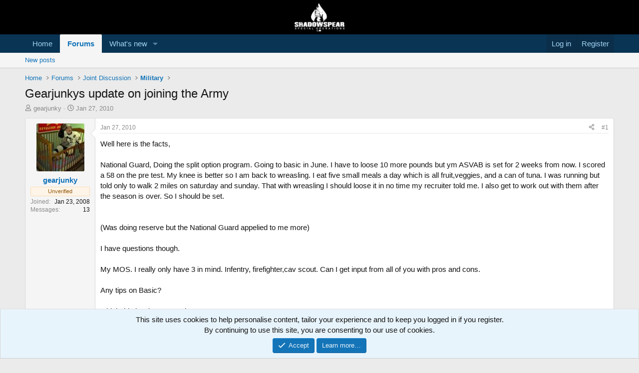

--- FILE ---
content_type: text/html; charset=utf-8
request_url: https://shadowspear.com/threads/gearjunkys-update-on-joining-the-army.5429/
body_size: 26566
content:
<!DOCTYPE html>
<html id="XF" lang="en-US" dir="LTR"
	data-xf="2.3"
	data-app="public"
	
	
	data-template="thread_view"
	data-container-key="node-36"
	data-content-key="thread-5429"
	data-logged-in="false"
	data-cookie-prefix="xf_"
	data-csrf="1769077713,c16a4f1c7bf7a50062d3dc27b4328c2f"
	class="has-no-js template-thread_view"
	>
<head>
	
	
	

	<meta charset="utf-8" />
	<title>Gearjunkys update on joining the Army | ShadowSpear Special Operations</title>
	<link rel="manifest" href="/webmanifest.php">

	<meta http-equiv="X-UA-Compatible" content="IE=Edge" />
	<meta name="viewport" content="width=device-width, initial-scale=1, viewport-fit=cover">

	
		
			
				<meta name="theme-color" media="(prefers-color-scheme: light)" content="#000000" />
				<meta name="theme-color" media="(prefers-color-scheme: dark)" content="#000000" />
			
		
	

	<meta name="apple-mobile-web-app-title" content="ShadowSpear">
	
		<link rel="apple-touch-icon" href="/data/assets/logo/android-icon-192x192.png">
		

	
		
		<meta name="description" content="Well here is the facts,

National Guard, Doing the split option program. Going to basic in June. I have to loose 10 more pounds but ym ASVAB is set for 2..." />
		<meta property="og:description" content="Well here is the facts,

National Guard, Doing the split option program. Going to basic in June. I have to loose 10 more pounds but ym ASVAB is set for 2 weeks from now. I scored a 58 on the pre test. My knee is better so I am back to wreasling. I eat five small meals a day which is all..." />
		<meta property="twitter:description" content="Well here is the facts,

National Guard, Doing the split option program. Going to basic in June. I have to loose 10 more pounds but ym ASVAB is set for 2 weeks from now. I scored a 58 on the pre..." />
	
	
		<meta property="og:url" content="https://shadowspear.com/threads/gearjunkys-update-on-joining-the-army.5429/" />
	
		<link rel="canonical" href="https://shadowspear.com/threads/gearjunkys-update-on-joining-the-army.5429/" />
	

	
		
	
	
	<meta property="og:site_name" content="ShadowSpear Special Operations" />


	
	
		
	
	
	<meta property="og:type" content="website" />


	
	
		
	
	
	
		<meta property="og:title" content="Gearjunkys update on joining the Army" />
		<meta property="twitter:title" content="Gearjunkys update on joining the Army" />
	


	
	
	
	
		
	
	
	
		<meta property="og:image" content="https://shadowspear.com/data/assets/logo/ss-logo-black-transparent-300x173.png" />
		<meta property="twitter:image" content="https://shadowspear.com/data/assets/logo/ss-logo-black-transparent-300x173.png" />
		<meta property="twitter:card" content="summary" />
	


	

	
	
	
		
	
	

	<link rel="stylesheet" href="/css.php?css=public%3Anormalize.css%2Cpublic%3Afa.css%2Cpublic%3Avariations.less%2Cpublic%3Acore.less%2Cpublic%3Aapp.less&amp;s=36&amp;l=1&amp;d=1755165766&amp;k=6c5869379082545a526d9bfb93fd2492ef1ff79b" />

	<link rel="stylesheet" href="/css.php?css=public%3Abb_code.less&amp;s=36&amp;l=1&amp;d=1755165766&amp;k=d26f6b620b22458261a5b72fa778b6ca0665e261" />
<link rel="stylesheet" href="/css.php?css=public%3Amessage.less&amp;s=36&amp;l=1&amp;d=1755165766&amp;k=d720a5adcf3361b178b11462d6fd0dd523a373bf" />
<link rel="stylesheet" href="/css.php?css=public%3Anotices.less&amp;s=36&amp;l=1&amp;d=1755165766&amp;k=28f46a440cbc0f0151e62c26f05004ca3483e596" />
<link rel="stylesheet" href="/css.php?css=public%3Ashare_controls.less&amp;s=36&amp;l=1&amp;d=1755165766&amp;k=406308c9ecc62e2dfe946a03385d688d7dc7b59a" />
<link rel="stylesheet" href="/css.php?css=public%3Astructured_list.less&amp;s=36&amp;l=1&amp;d=1755165766&amp;k=6395bd33127508930517c3d204c3877434d9df82" />
<link rel="stylesheet" href="/css.php?css=public%3Aextra.less&amp;s=36&amp;l=1&amp;d=1755165766&amp;k=43ebd20f8d06f965b3bed4136a8e06b816b503d3" />


	
		<script src="/js/xf/preamble.min.js?_v=c449cf69"></script>
	

	
	<script src="/js/vendor/vendor-compiled.js?_v=c449cf69" defer></script>
	<script src="/js/xf/core-compiled.js?_v=c449cf69" defer></script>

	<script>
		XF.ready(() =>
		{
			XF.extendObject(true, XF.config, {
				// 
				userId: 0,
				enablePush: true,
				pushAppServerKey: 'BA2ICwp1TtYQYcDkdSmnqXoO9EtFLfrgHyd6R0BcSdOKZrIsp27tMHkuPkqV8BZdUS5i1DSuKZqpCR/fEXu+zpg=',
				url: {
					fullBase: 'https://shadowspear.com/',
					basePath: '/',
					css: '/css.php?css=__SENTINEL__&s=36&l=1&d=1755165766',
					js: '/js/__SENTINEL__?_v=c449cf69',
					icon: '/data/local/icons/__VARIANT__.svg?v=1755165782#__NAME__',
					iconInline: '/styles/fa/__VARIANT__/__NAME__.svg?v=5.15.3',
					keepAlive: '/login/keep-alive'
				},
				cookie: {
					path: '/',
					domain: '',
					prefix: 'xf_',
					secure: true,
					consentMode: 'simple',
					consented: ["optional","_third_party"]
				},
				cacheKey: 'f3ed7234243583f554e27d349fe769c5',
				csrf: '1769077713,c16a4f1c7bf7a50062d3dc27b4328c2f',
				js: {"\/js\/xf\/action.min.js?_v=c449cf69":true,"\/js\/xf\/message.min.js?_v=c449cf69":true,"\/js\/xf\/captcha.min.js?_v=c449cf69":true},
				fullJs: false,
				css: {"public:bb_code.less":true,"public:message.less":true,"public:notices.less":true,"public:share_controls.less":true,"public:structured_list.less":true,"public:extra.less":true},
				time: {
					now: 1769077713,
					today: 1769058000,
					todayDow: 4,
					tomorrow: 1769144400,
					yesterday: 1768971600,
					week: 1768539600,
					month: 1767243600,
					year: 1767243600
				},
				style: {
					light: 'default',
					dark: 'alternate',
					defaultColorScheme: 'light'
				},
				borderSizeFeature: '3px',
				fontAwesomeWeight: 'r',
				enableRtnProtect: true,
				
				enableFormSubmitSticky: true,
				imageOptimization: '0',
				imageOptimizationQuality: 0.85,
				uploadMaxFilesize: 268435456,
				uploadMaxWidth: 0,
				uploadMaxHeight: 0,
				allowedVideoExtensions: ["m4v","mov","mp4","mp4v","mpeg","mpg","ogv","webm"],
				allowedAudioExtensions: ["mp3","opus","ogg","wav"],
				shortcodeToEmoji: true,
				visitorCounts: {
					conversations_unread: '0',
					alerts_unviewed: '0',
					total_unread: '0',
					title_count: true,
					icon_indicator: true
				},
				jsMt: {"xf\/action.js":"c8514074","xf\/embed.js":"00d4a4ff","xf\/form.js":"00d4a4ff","xf\/structure.js":"c8514074","xf\/tooltip.js":"00d4a4ff"},
				jsState: {},
				publicMetadataLogoUrl: 'https://shadowspear.com/data/assets/logo/ss-logo-black-transparent-300x173.png',
				publicPushBadgeUrl: 'https://shadowspear.com/styles/default/xenforo/bell.png'
			})

			XF.extendObject(XF.phrases, {
				// 
				date_x_at_time_y:     "{date} at {time}",
				day_x_at_time_y:      "{day} at {time}",
				yesterday_at_x:       "Yesterday at {time}",
				x_minutes_ago:        "{minutes} minutes ago",
				one_minute_ago:       "1 minute ago",
				a_moment_ago:         "A moment ago",
				today_at_x:           "Today at {time}",
				in_a_moment:          "In a moment",
				in_a_minute:          "In a minute",
				in_x_minutes:         "In {minutes} minutes",
				later_today_at_x:     "Later today at {time}",
				tomorrow_at_x:        "Tomorrow at {time}",
				short_date_x_minutes: "{minutes}m",
				short_date_x_hours:   "{hours}h",
				short_date_x_days:    "{days}d",

				day0: "Sunday",
				day1: "Monday",
				day2: "Tuesday",
				day3: "Wednesday",
				day4: "Thursday",
				day5: "Friday",
				day6: "Saturday",

				dayShort0: "Sun",
				dayShort1: "Mon",
				dayShort2: "Tue",
				dayShort3: "Wed",
				dayShort4: "Thu",
				dayShort5: "Fri",
				dayShort6: "Sat",

				month0: "January",
				month1: "February",
				month2: "March",
				month3: "April",
				month4: "May",
				month5: "June",
				month6: "July",
				month7: "August",
				month8: "September",
				month9: "October",
				month10: "November",
				month11: "December",

				active_user_changed_reload_page: "The active user has changed. Reload the page for the latest version.",
				server_did_not_respond_in_time_try_again: "The server did not respond in time. Please try again.",
				oops_we_ran_into_some_problems: "Oops! We ran into some problems.",
				oops_we_ran_into_some_problems_more_details_console: "Oops! We ran into some problems. Please try again later. More error details may be in the browser console.",
				file_too_large_to_upload: "The file is too large to be uploaded.",
				uploaded_file_is_too_large_for_server_to_process: "The uploaded file is too large for the server to process.",
				files_being_uploaded_are_you_sure: "Files are still being uploaded. Are you sure you want to submit this form?",
				attach: "Attach files",
				rich_text_box: "Rich text box",
				close: "Close",
				link_copied_to_clipboard: "Link copied to clipboard.",
				text_copied_to_clipboard: "Text copied to clipboard.",
				loading: "Loading…",
				you_have_exceeded_maximum_number_of_selectable_items: "You have exceeded the maximum number of selectable items.",

				processing: "Processing",
				'processing...': "Processing…",

				showing_x_of_y_items: "Showing {count} of {total} items",
				showing_all_items: "Showing all items",
				no_items_to_display: "No items to display",

				number_button_up: "Increase",
				number_button_down: "Decrease",

				push_enable_notification_title: "Push notifications enabled successfully at ShadowSpear Special Operations",
				push_enable_notification_body: "Thank you for enabling push notifications!",

				pull_down_to_refresh: "Pull down to refresh",
				release_to_refresh: "Release to refresh",
				refreshing: "Refreshing…"
			})
		})
	</script>

	<script>
	$(".flags").on('touch click', function (){
		if(event.handled === false) return
		event.stopPropagation();
        event.preventDefault();
        event.handled = true;
		
		var $title = $(this).find(".data-original-title");
		if (!$title.length) {
			$(this).append('<span class="data-original-title">' + $(this).attr("data-original-title") + '</span>');
		} else {
			$title.remove();
		}
	});
</script>

	<script src="/js/xf/action.min.js?_v=c449cf69" defer></script>
<script src="/js/xf/message.min.js?_v=c449cf69" defer></script>
<script src="/js/xf/captcha.min.js?_v=c449cf69" defer></script>



	
		<link rel="icon" type="image/png" href="https://shadowspear.com/data/assets/logo/favicon-32x32.png" sizes="32x32" />
	

	
	<script async src="https://www.googletagmanager.com/gtag/js?id=UA-4620686-2"></script>
	<script>
		window.dataLayer = window.dataLayer || [];
		function gtag(){dataLayer.push(arguments);}
		gtag('js', new Date());
		gtag('config', 'UA-4620686-2', {
			// 
			
			
				'anonymize_ip': true,
			
		});
	</script>

<script defer src="https://cloudmetrics.xenforo.com/js/essential.js" data-website-id="2020720203787112"></script>
</head>
<body data-template="thread_view">

<div class="p-pageWrapper" id="top">

	

	<header class="p-header" id="header">
		<div class="p-header-inner">
			<div class="p-header-content">
				<div class="p-header-logo p-header-logo--image">
					<a href="https://shadowspear.com">
						

	

	
		
		

		
	
		
		

		
	

	

	<picture data-variations="{&quot;default&quot;:{&quot;1&quot;:&quot;\/data\/assets\/logo\/logo-forum.png&quot;,&quot;2&quot;:&quot;\/data\/assets\/logo\/logo-forum.png&quot;},&quot;alternate&quot;:{&quot;1&quot;:&quot;\/data\/assets\/logo\/logo-forum.png&quot;,&quot;2&quot;:&quot;\/data\/assets\/logo\/logo-forum.png&quot;}}">
		
		
		

		
			
			
			

			
		

		<img src="/data/assets/logo/logo-forum.png" srcset="/data/assets/logo/logo-forum.png 2x" width="100" height="36" alt="ShadowSpear Special Operations"  />
	</picture>


					</a>
				</div>

				
			</div>
		</div>
	</header>

	
	

	
		<div class="p-navSticky p-navSticky--primary" data-xf-init="sticky-header">
			
		<nav class="p-nav">
			<div class="p-nav-inner">
				<button type="button" class="button button--plain p-nav-menuTrigger" data-xf-click="off-canvas" data-menu=".js-headerOffCanvasMenu" tabindex="0" aria-label="Menu"><span class="button-text">
					<i aria-hidden="true"></i>
				</span></button>

				<div class="p-nav-smallLogo">
					<a href="https://shadowspear.com">
						

	

	
		
		

		
	
		
		

		
	

	

	<picture data-variations="{&quot;default&quot;:{&quot;1&quot;:&quot;\/data\/assets\/logo\/logo-forum.png&quot;,&quot;2&quot;:null},&quot;alternate&quot;:{&quot;1&quot;:&quot;\/data\/assets\/logo\/logo-forum.png&quot;,&quot;2&quot;:null}}">
		
		
		

		
			
			
			

			
		

		<img src="/data/assets/logo/logo-forum.png"  width="100" height="36" alt="ShadowSpear Special Operations"  />
	</picture>


					</a>
				</div>

				<div class="p-nav-scroller hScroller" data-xf-init="h-scroller" data-auto-scroll=".p-navEl.is-selected">
					<div class="hScroller-scroll">
						<ul class="p-nav-list js-offCanvasNavSource">
							
								<li>
									
	<div class="p-navEl " >
	

		
	
	<a href="https://shadowspear.com"
	class="p-navEl-link "
	
	data-xf-key="1"
	data-nav-id="home">Home</a>


		

		
	
	</div>

								</li>
							
								<li>
									
	<div class="p-navEl is-selected" data-has-children="true">
	

		
	
	<a href="/"
	class="p-navEl-link p-navEl-link--splitMenu "
	
	
	data-nav-id="forums">Forums</a>


		<a data-xf-key="2"
			data-xf-click="menu"
			data-menu-pos-ref="< .p-navEl"
			class="p-navEl-splitTrigger"
			role="button"
			tabindex="0"
			aria-label="Toggle expanded"
			aria-expanded="false"
			aria-haspopup="true"></a>

		
	
		<div class="menu menu--structural" data-menu="menu" aria-hidden="true">
			<div class="menu-content">
				
					
	
	
	<a href="/whats-new/posts/"
	class="menu-linkRow u-indentDepth0 js-offCanvasCopy "
	
	
	data-nav-id="newPosts">New posts</a>

	

				
			</div>
		</div>
	
	</div>

								</li>
							
								<li>
									
	<div class="p-navEl " data-has-children="true">
	

		
	
	<a href="/whats-new/"
	class="p-navEl-link p-navEl-link--splitMenu "
	
	
	data-nav-id="whatsNew">What's new</a>


		<a data-xf-key="3"
			data-xf-click="menu"
			data-menu-pos-ref="< .p-navEl"
			class="p-navEl-splitTrigger"
			role="button"
			tabindex="0"
			aria-label="Toggle expanded"
			aria-expanded="false"
			aria-haspopup="true"></a>

		
	
		<div class="menu menu--structural" data-menu="menu" aria-hidden="true">
			<div class="menu-content">
				
					
	
	
	<a href="/featured/"
	class="menu-linkRow u-indentDepth0 js-offCanvasCopy "
	
	
	data-nav-id="featured">Featured content</a>

	

				
					
	
	
	<a href="/whats-new/posts/"
	class="menu-linkRow u-indentDepth0 js-offCanvasCopy "
	 rel="nofollow"
	
	data-nav-id="whatsNewPosts">New posts</a>

	

				
					
	
	
	<a href="/whats-new/latest-activity"
	class="menu-linkRow u-indentDepth0 js-offCanvasCopy "
	 rel="nofollow"
	
	data-nav-id="latestActivity">Latest activity</a>

	

				
			</div>
		</div>
	
	</div>

								</li>
							
						</ul>
					</div>
				</div>

				<div class="p-nav-opposite">
					<div class="p-navgroup p-account p-navgroup--guest">
						
							<a href="/login/" class="p-navgroup-link p-navgroup-link--textual p-navgroup-link--logIn"
								data-xf-click="overlay" data-follow-redirects="on">
								<span class="p-navgroup-linkText">Log in</span>
							</a>
							
								<a href="/register/" class="p-navgroup-link p-navgroup-link--textual p-navgroup-link--register"
									data-xf-click="overlay" data-follow-redirects="on">
									<span class="p-navgroup-linkText">Register</span>
								</a>
							
						
					</div>

					<div class="p-navgroup p-discovery p-discovery--noSearch">
						<a href="/whats-new/"
							class="p-navgroup-link p-navgroup-link--iconic p-navgroup-link--whatsnew"
							aria-label="What&#039;s new"
							title="What&#039;s new">
							<i aria-hidden="true"></i>
							<span class="p-navgroup-linkText">What's new</span>
						</a>

						
					</div>
				</div>
			</div>
		</nav>
	
		</div>
		
		
			<div class="p-sectionLinks">
				<div class="p-sectionLinks-inner hScroller" data-xf-init="h-scroller">
					<div class="hScroller-scroll">
						<ul class="p-sectionLinks-list">
							
								<li>
									
	<div class="p-navEl " >
	

		
	
	<a href="/whats-new/posts/"
	class="p-navEl-link "
	
	data-xf-key="alt+1"
	data-nav-id="newPosts">New posts</a>


		

		
	
	</div>

								</li>
							
						</ul>
					</div>
				</div>
			</div>
			
	
		

	<div class="offCanvasMenu offCanvasMenu--nav js-headerOffCanvasMenu" data-menu="menu" aria-hidden="true" data-ocm-builder="navigation">
		<div class="offCanvasMenu-backdrop" data-menu-close="true"></div>
		<div class="offCanvasMenu-content">
			<div class="offCanvasMenu-header">
				Menu
				<a class="offCanvasMenu-closer" data-menu-close="true" role="button" tabindex="0" aria-label="Close"></a>
			</div>
			
				<div class="p-offCanvasRegisterLink">
					<div class="offCanvasMenu-linkHolder">
						<a href="/login/" class="offCanvasMenu-link" data-xf-click="overlay" data-menu-close="true">
							Log in
						</a>
					</div>
					<hr class="offCanvasMenu-separator" />
					
						<div class="offCanvasMenu-linkHolder">
							<a href="/register/" class="offCanvasMenu-link" data-xf-click="overlay" data-menu-close="true">
								Register
							</a>
						</div>
						<hr class="offCanvasMenu-separator" />
					
				</div>
			
			<div class="js-offCanvasNavTarget"></div>
			<div class="offCanvasMenu-installBanner js-installPromptContainer" style="display: none;" data-xf-init="install-prompt">
				<div class="offCanvasMenu-installBanner-header">Install the app</div>
				<button type="button" class="button js-installPromptButton"><span class="button-text">Install</span></button>
				<template class="js-installTemplateIOS">
					<div class="js-installTemplateContent">
						<div class="overlay-title">How to install the app on iOS</div>
						<div class="block-body">
							<div class="block-row">
								<p>
									Follow along with the video below to see how to install our site as a web app on your home screen.
								</p>
								<p style="text-align: center">
									<video src="/styles/default/xenforo/add_to_home.mp4"
										width="280" height="480" autoplay loop muted playsinline></video>
								</p>
								<p>
									<small><strong>Note:</strong> This feature may not be available in some browsers.</small>
								</p>
							</div>
						</div>
					</div>
				</template>
			</div>
		</div>
	</div>

	<div class="p-body">
		<div class="p-body-inner">
			<!--XF:EXTRA_OUTPUT-->

			

			

			
			
	
		<ul class="p-breadcrumbs "
			itemscope itemtype="https://schema.org/BreadcrumbList">
			
				

				
				

				
					
					
	<li itemprop="itemListElement" itemscope itemtype="https://schema.org/ListItem">
		<a href="https://shadowspear.com" itemprop="item">
			<span itemprop="name">Home</span>
		</a>
		<meta itemprop="position" content="1" />
	</li>

				

				
					
					
	<li itemprop="itemListElement" itemscope itemtype="https://schema.org/ListItem">
		<a href="/" itemprop="item">
			<span itemprop="name">Forums</span>
		</a>
		<meta itemprop="position" content="2" />
	</li>

				
				
					
					
	<li itemprop="itemListElement" itemscope itemtype="https://schema.org/ListItem">
		<a href="/#joint-discussion.32" itemprop="item">
			<span itemprop="name">Joint  Discussion</span>
		</a>
		<meta itemprop="position" content="3" />
	</li>

				
					
					
	<li itemprop="itemListElement" itemscope itemtype="https://schema.org/ListItem">
		<a href="/forums/military.36/" itemprop="item">
			<span itemprop="name">Military</span>
		</a>
		<meta itemprop="position" content="4" />
	</li>

				
			
		</ul>
	

			

			
	<noscript class="js-jsWarning"><div class="blockMessage blockMessage--important blockMessage--iconic u-noJsOnly">JavaScript is disabled. For a better experience, please enable JavaScript in your browser before proceeding.</div></noscript>

			
	<div class="blockMessage blockMessage--important blockMessage--iconic js-browserWarning" style="display: none">You are using an out of date browser. It  may not display this or other websites correctly.<br />You should upgrade or use an <a href="https://www.google.com/chrome/" target="_blank" rel="noopener">alternative browser</a>.</div>


			
				<div class="p-body-header">
					
						
							<div class="p-title ">
								
									
										<h1 class="p-title-value">Gearjunkys update on joining the Army</h1>
									
									
								
							</div>
						

						
							<div class="p-description">
	<ul class="listInline listInline--bullet">
		<li>
			<i class="fa--xf far fa-user "><svg xmlns="http://www.w3.org/2000/svg" role="img" ><title>Thread starter</title><use href="/data/local/icons/regular.svg?v=1755165782#user"></use></svg></i>
			<span class="u-srOnly">Thread starter</span>

			<a href="/members/gearjunky.156/" class="username  u-concealed" dir="auto" data-user-id="156" data-xf-init="member-tooltip">gearjunky</a>
		</li>
		<li>
			<i class="fa--xf far fa-clock "><svg xmlns="http://www.w3.org/2000/svg" role="img" ><title>Start date</title><use href="/data/local/icons/regular.svg?v=1755165782#clock"></use></svg></i>
			<span class="u-srOnly">Start date</span>

			<a href="/threads/gearjunkys-update-on-joining-the-army.5429/" class="u-concealed"><time  class="u-dt" dir="auto" datetime="2010-01-27T18:58:20-0500" data-timestamp="1264636700" data-date="Jan 27, 2010" data-time="6:58 PM" data-short="Jan &#039;10" title="Jan 27, 2010 at 6:58 PM">Jan 27, 2010</time></a>
		</li>
		
		
	</ul>
</div>
						
					
				</div>
			

			<div class="p-body-main  ">
				
				<div class="p-body-contentCol"></div>
				

				

				<div class="p-body-content">
					
					<div class="p-body-pageContent">










	
	
	
		
	
	
	


	
	
	
		
	
	
	


	
	
		
	
	
	


	
	



	













	

	
		
	



















<div class="block block--messages" data-xf-init="" data-type="post" data-href="/inline-mod/" data-search-target="*">

	<span class="u-anchorTarget" id="posts"></span>

	
		
	

	

	<div class="block-outer"></div>

	

	
		
	<div class="block-outer js-threadStatusField"></div>

	

	<div class="block-container lbContainer"
		data-xf-init="lightbox select-to-quote"
		data-message-selector=".js-post"
		data-lb-id="thread-5429"
		data-lb-universal="1">

		<div class="block-body js-replyNewMessageContainer">
			
				

					

					
						

	
	

	

	
	<article class="message message--post js-post js-inlineModContainer  "
		data-author="gearjunky"
		data-content="post-71466"
		id="js-post-71466"
		>

		

		<span class="u-anchorTarget" id="post-71466"></span>

		
			<div class="message-inner">
				
					<div class="message-cell message-cell--user">
						

	<section class="message-user"
		
		
		>

		

		<div class="message-avatar ">
			<div class="message-avatar-wrapper">
				<a href="/members/gearjunky.156/" class="avatar avatar--m" data-user-id="156" data-xf-init="member-tooltip">
			<img src="/data/avatars/m/0/156.jpg?1289607599"  alt="gearjunky" class="avatar-u156-m" width="96" height="96" loading="lazy" /> 
		</a>
				
			</div>
		</div>
		<div class="message-userDetails">
			<h4 class="message-name"><a href="/members/gearjunky.156/" class="username " dir="auto" data-user-id="156" data-xf-init="member-tooltip">gearjunky</a></h4>
			
			<div class="userBanner userBanner userBanner--accent message-userBanner"><span class="userBanner-before"></span><strong>Unverified</strong><span class="userBanner-after"></span></div>
		</div>
		
			
			
				<div class="message-userExtras">
				
					
						<dl class="pairs pairs--justified">
							<dt>Joined</dt>
							<dd>Jan 23, 2008</dd>
						</dl>
					
					
						<dl class="pairs pairs--justified">
							<dt>Messages</dt>
							<dd>13</dd>
						</dl>
					
					
					
					
					
					
					
					
						

	
		
	

						
					
				
				</div>
			
		
		<span class="message-userArrow"></span>
	</section>

					</div>
				

				
					<div class="message-cell message-cell--main">
					
						<div class="message-main js-quickEditTarget">

							
								

	

	<header class="message-attribution message-attribution--split">
		<ul class="message-attribution-main listInline ">
			
			
			<li class="u-concealed">
				<a href="/threads/gearjunkys-update-on-joining-the-army.5429/post-71466" rel="nofollow" >
					<time  class="u-dt" dir="auto" datetime="2010-01-27T18:58:20-0500" data-timestamp="1264636700" data-date="Jan 27, 2010" data-time="6:58 PM" data-short="Jan &#039;10" title="Jan 27, 2010 at 6:58 PM">Jan 27, 2010</time>
				</a>
			</li>
			
		</ul>

		<ul class="message-attribution-opposite message-attribution-opposite--list ">
			
			<li>
				<a href="/threads/gearjunkys-update-on-joining-the-army.5429/post-71466"
					class="message-attribution-gadget"
					data-xf-init="share-tooltip"
					data-href="/posts/71466/share"
					aria-label="Share"
					rel="nofollow">
					<i class="fa--xf far fa-share-alt "><svg xmlns="http://www.w3.org/2000/svg" role="img" aria-hidden="true" ><use href="/data/local/icons/regular.svg?v=1755165782#share-alt"></use></svg></i>
				</a>
			</li>
			
				<li class="u-hidden js-embedCopy">
					
	<a href="javascript:"
		data-xf-init="copy-to-clipboard"
		data-copy-text="&lt;div class=&quot;js-xf-embed&quot; data-url=&quot;https://shadowspear.com&quot; data-content=&quot;post-71466&quot;&gt;&lt;/div&gt;&lt;script defer src=&quot;https://shadowspear.com/js/xf/external_embed.js?_v=c449cf69&quot;&gt;&lt;/script&gt;"
		data-success="Embed code HTML copied to clipboard."
		class="">
		<i class="fa--xf far fa-code "><svg xmlns="http://www.w3.org/2000/svg" role="img" aria-hidden="true" ><use href="/data/local/icons/regular.svg?v=1755165782#code"></use></svg></i>
	</a>

				</li>
			
			
			
				<li>
					<a href="/threads/gearjunkys-update-on-joining-the-army.5429/post-71466" rel="nofollow">
						#1
					</a>
				</li>
			
		</ul>
	</header>

							

							<div class="message-content js-messageContent">
							

								
									
	
	
	

								

								
									
	

	<div class="message-userContent lbContainer js-lbContainer "
		data-lb-id="post-71466"
		data-lb-caption-desc="gearjunky &middot; Jan 27, 2010 at 6:58 PM">

		
			

	
		
	

		

		<article class="message-body js-selectToQuote">
			
				
			

			<div >
				
					<div class="bbWrapper">Well here is the facts,<br />
<br />
National Guard, Doing the split option program. Going to basic in June. I have to loose 10 more pounds but ym ASVAB is set for 2 weeks from now. I scored a 58 on the pre test. My knee is better so I am back to wreasling. I eat five small meals a day which is all fruit,veggies, and a can of tuna. I was running but told only to walk 2 miles on saturday and sunday. That with wreasling I should loose it in no time my recruiter told me. I also get to work out with them after the season is over. So I should be set.<br />
<br />
<br />
(Was doing reserve but the National Guard appelied to me more)<br />
<br />
I have questions though.<br />
<br />
My MOS. I really only have 3 in mind. Infentry, firefighter,cav scout.  Can I get input from all of you with pros and cons.<br />
<br />
Any tips on Basic?<br />
<br />
I think this is where I post it. <br />
<br />
Thanks alot guys</div>
				
			</div>

			<div class="js-selectToQuoteEnd">&nbsp;</div>
			
				
			
		</article>

		
			

	
		
	

		

		
	</div>

								

								
									
	

	

								

								
									
	

								

							
							</div>

							
								
	

	<footer class="message-footer">
		

		
			<div class="message-actionBar actionBar">
				
					
	
		<div class="actionBar-set actionBar-set--external">
		
			

			
				

				

				<a href="/threads/gearjunkys-update-on-joining-the-army.5429/reply?quote=71466"
					class="actionBar-action actionBar-action--reply"
					title="Reply, quoting this message"
					rel="nofollow"
					data-xf-click="quote"
					data-quote-href="/posts/71466/quote">Reply</a>
			
		
		</div>
	

	

				
			</div>
		

		<div class="reactionsBar js-reactionsList ">
			
		</div>

		<div class="js-historyTarget message-historyTarget toggleTarget" data-href="trigger-href"></div>
	</footer>

							
						</div>

					
					</div>
				
			</div>
		
	</article>

	
	

					

					

				

					

					
						

	
	

	

	
	<article class="message message--post js-post js-inlineModContainer  "
		data-author="Polar Bear"
		data-content="post-71467"
		id="js-post-71467"
		itemscope itemtype="https://schema.org/Comment" itemid="https://shadowspear.com/posts/71467/">

		
			<meta itemprop="parentItem" itemscope itemid="https://shadowspear.com/threads/gearjunkys-update-on-joining-the-army.5429/" />
			<meta itemprop="name" content="Post #2" />
		

		<span class="u-anchorTarget" id="post-71467"></span>

		
			<div class="message-inner">
				
					<div class="message-cell message-cell--user">
						

	<section class="message-user"
		itemprop="author"
		itemscope itemtype="https://schema.org/Person"
		itemid="https://shadowspear.com/members/polar-bear.10/">

		
			<meta itemprop="url" content="https://shadowspear.com/members/polar-bear.10/" />
		

		<div class="message-avatar ">
			<div class="message-avatar-wrapper">
				<a href="/members/polar-bear.10/" class="avatar avatar--m" data-user-id="10" data-xf-init="member-tooltip">
			<img src="/data/avatars/m/0/10.jpg?1541708213" srcset="/data/avatars/l/0/10.jpg?1541708213 2x" alt="Polar Bear" class="avatar-u10-m" width="96" height="96" loading="lazy" itemprop="image" /> 
		</a>
				
			</div>
		</div>
		<div class="message-userDetails">
			<h4 class="message-name"><a href="/members/polar-bear.10/" class="username " dir="auto" data-user-id="10" data-xf-init="member-tooltip"><span class="username--style10" itemprop="name">Polar Bear</span></a></h4>
			<h5 class="userTitle message-userTitle" dir="auto" itemprop="jobTitle">They call me Mr Sunshine</h5>
			<div class="userBanner userBanner vermil message-userBanner" itemprop="jobTitle"><span class="userBanner-before"></span><strong>Verified Military</strong><span class="userBanner-after"></span></div>
		</div>
		
			
			
				<div class="message-userExtras">
				
					
						<dl class="pairs pairs--justified">
							<dt>Joined</dt>
							<dd>Aug 14, 2006</dd>
						</dl>
					
					
						<dl class="pairs pairs--justified">
							<dt>Messages</dt>
							<dd>4,654</dd>
						</dl>
					
					
					
					
					
					
						<dl class="pairs pairs--justified">
							<dt>Location</dt>
							<dd>
								
									<a href="/misc/location-info?location=Kentucky" rel="nofollow noreferrer" target="_blank" class="u-concealed">Kentucky</a>
								
							</dd>
						</dl>
					
					
					
						

	
		
	

						
					
				
				</div>
			
		
		<span class="message-userArrow"></span>
	</section>

					</div>
				

				
					<div class="message-cell message-cell--main">
					
						<div class="message-main js-quickEditTarget">

							
								

	

	<header class="message-attribution message-attribution--split">
		<ul class="message-attribution-main listInline ">
			
			
			<li class="u-concealed">
				<a href="/threads/gearjunkys-update-on-joining-the-army.5429/post-71467" rel="nofollow" itemprop="url">
					<time  class="u-dt" dir="auto" datetime="2010-01-27T19:12:43-0500" data-timestamp="1264637563" data-date="Jan 27, 2010" data-time="7:12 PM" data-short="Jan &#039;10" title="Jan 27, 2010 at 7:12 PM" itemprop="datePublished">Jan 27, 2010</time>
				</a>
			</li>
			
		</ul>

		<ul class="message-attribution-opposite message-attribution-opposite--list ">
			
			<li>
				<a href="/threads/gearjunkys-update-on-joining-the-army.5429/post-71467"
					class="message-attribution-gadget"
					data-xf-init="share-tooltip"
					data-href="/posts/71467/share"
					aria-label="Share"
					rel="nofollow">
					<i class="fa--xf far fa-share-alt "><svg xmlns="http://www.w3.org/2000/svg" role="img" aria-hidden="true" ><use href="/data/local/icons/regular.svg?v=1755165782#share-alt"></use></svg></i>
				</a>
			</li>
			
				<li class="u-hidden js-embedCopy">
					
	<a href="javascript:"
		data-xf-init="copy-to-clipboard"
		data-copy-text="&lt;div class=&quot;js-xf-embed&quot; data-url=&quot;https://shadowspear.com&quot; data-content=&quot;post-71467&quot;&gt;&lt;/div&gt;&lt;script defer src=&quot;https://shadowspear.com/js/xf/external_embed.js?_v=c449cf69&quot;&gt;&lt;/script&gt;"
		data-success="Embed code HTML copied to clipboard."
		class="">
		<i class="fa--xf far fa-code "><svg xmlns="http://www.w3.org/2000/svg" role="img" aria-hidden="true" ><use href="/data/local/icons/regular.svg?v=1755165782#code"></use></svg></i>
	</a>

				</li>
			
			
			
				<li>
					<a href="/threads/gearjunkys-update-on-joining-the-army.5429/post-71467" rel="nofollow">
						#2
					</a>
				</li>
			
		</ul>
	</header>

							

							<div class="message-content js-messageContent">
							

								
									
	
	
	

								

								
									
	

	<div class="message-userContent lbContainer js-lbContainer "
		data-lb-id="post-71467"
		data-lb-caption-desc="Polar Bear &middot; Jan 27, 2010 at 7:12 PM">

		

		<article class="message-body js-selectToQuote">
			
				
			

			<div itemprop="text">
				
					<div class="bbWrapper">You will never make it in the Infentry. You may want to try kook or mekanic</div>
				
			</div>

			<div class="js-selectToQuoteEnd">&nbsp;</div>
			
				
			
		</article>

		

		
	</div>

								

								
									
	

	

								

								
									
	

								

							
							</div>

							
								
	

	<footer class="message-footer">
		
			<div class="message-microdata" itemprop="interactionStatistic" itemtype="https://schema.org/InteractionCounter" itemscope>
				<meta itemprop="userInteractionCount" content="1" />
				<meta itemprop="interactionType" content="https://schema.org/LikeAction" />
			</div>
		

		
			<div class="message-actionBar actionBar">
				
					
	
		<div class="actionBar-set actionBar-set--external">
		
			

			
				

				

				<a href="/threads/gearjunkys-update-on-joining-the-army.5429/reply?quote=71467"
					class="actionBar-action actionBar-action--reply"
					title="Reply, quoting this message"
					rel="nofollow"
					data-xf-click="quote"
					data-quote-href="/posts/71467/quote">Reply</a>
			
		
		</div>
	

	

				
			</div>
		

		<div class="reactionsBar js-reactionsList is-active">
			
	
	
		<ul class="reactionSummary">
		
			<li><span class="reaction reaction--small reaction--1" data-reaction-id="1"><i aria-hidden="true"></i><img src="[data-uri]" loading="lazy" class="reaction-sprite js-reaction" alt="Like" title="Like" /></span></li>
		
		</ul>
	


<span class="u-srOnly">Reactions:</span>
<a class="reactionsBar-link" href="/posts/71467/reactions" data-xf-click="overlay" data-cache="false" rel="nofollow"><bdi>Chopstick</bdi></a>
		</div>

		<div class="js-historyTarget message-historyTarget toggleTarget" data-href="trigger-href"></div>
	</footer>

							
						</div>

					
					</div>
				
			</div>
		
	</article>

	
	

					

					

				

					

					
						

	
	

	

	
	<article class="message message--post js-post js-inlineModContainer  "
		data-author="Chopstick"
		data-content="post-71468"
		id="js-post-71468"
		itemscope itemtype="https://schema.org/Comment" itemid="https://shadowspear.com/posts/71468/">

		
			<meta itemprop="parentItem" itemscope itemid="https://shadowspear.com/threads/gearjunkys-update-on-joining-the-army.5429/" />
			<meta itemprop="name" content="Post #3" />
		

		<span class="u-anchorTarget" id="post-71468"></span>

		
			<div class="message-inner">
				
					<div class="message-cell message-cell--user">
						

	<section class="message-user"
		itemprop="author"
		itemscope itemtype="https://schema.org/Person"
		itemid="https://shadowspear.com/members/chopstick.7/">

		
			<meta itemprop="url" content="https://shadowspear.com/members/chopstick.7/" />
		

		<div class="message-avatar ">
			<div class="message-avatar-wrapper">
				<a href="/members/chopstick.7/" class="avatar avatar--m" data-user-id="7" data-xf-init="member-tooltip">
			<img src="/data/avatars/m/0/7.jpg?1290263419" srcset="/data/avatars/l/0/7.jpg?1290263419 2x" alt="Chopstick" class="avatar-u7-m" width="96" height="96" loading="lazy" itemprop="image" /> 
		</a>
				
			</div>
		</div>
		<div class="message-userDetails">
			<h4 class="message-name"><a href="/members/chopstick.7/" class="username " dir="auto" data-user-id="7" data-xf-init="member-tooltip"><span itemprop="name">Chopstick</span></a></h4>
			<h5 class="userTitle message-userTitle" dir="auto" itemprop="jobTitle">Verified Estrogen Brigade</h5>
			<div class="userBanner userBanner userBanner--skyBlue message-userBanner" itemprop="jobTitle"><span class="userBanner-before"></span><strong>Member</strong><span class="userBanner-after"></span></div>
		</div>
		
			
			
				<div class="message-userExtras">
				
					
						<dl class="pairs pairs--justified">
							<dt>Joined</dt>
							<dd>Aug 25, 2006</dd>
						</dl>
					
					
						<dl class="pairs pairs--justified">
							<dt>Messages</dt>
							<dd>5,547</dd>
						</dl>
					
					
					
					
					
					
						<dl class="pairs pairs--justified">
							<dt>Location</dt>
							<dd>
								
									<a href="/misc/location-info?location=Sixburgh" rel="nofollow noreferrer" target="_blank" class="u-concealed">Sixburgh</a>
								
							</dd>
						</dl>
					
					
					
						

	
		
	

						
					
				
				</div>
			
		
		<span class="message-userArrow"></span>
	</section>

					</div>
				

				
					<div class="message-cell message-cell--main">
					
						<div class="message-main js-quickEditTarget">

							
								

	

	<header class="message-attribution message-attribution--split">
		<ul class="message-attribution-main listInline ">
			
			
			<li class="u-concealed">
				<a href="/threads/gearjunkys-update-on-joining-the-army.5429/post-71468" rel="nofollow" itemprop="url">
					<time  class="u-dt" dir="auto" datetime="2010-01-27T19:17:30-0500" data-timestamp="1264637850" data-date="Jan 27, 2010" data-time="7:17 PM" data-short="Jan &#039;10" title="Jan 27, 2010 at 7:17 PM" itemprop="datePublished">Jan 27, 2010</time>
				</a>
			</li>
			
		</ul>

		<ul class="message-attribution-opposite message-attribution-opposite--list ">
			
			<li>
				<a href="/threads/gearjunkys-update-on-joining-the-army.5429/post-71468"
					class="message-attribution-gadget"
					data-xf-init="share-tooltip"
					data-href="/posts/71468/share"
					aria-label="Share"
					rel="nofollow">
					<i class="fa--xf far fa-share-alt "><svg xmlns="http://www.w3.org/2000/svg" role="img" aria-hidden="true" ><use href="/data/local/icons/regular.svg?v=1755165782#share-alt"></use></svg></i>
				</a>
			</li>
			
				<li class="u-hidden js-embedCopy">
					
	<a href="javascript:"
		data-xf-init="copy-to-clipboard"
		data-copy-text="&lt;div class=&quot;js-xf-embed&quot; data-url=&quot;https://shadowspear.com&quot; data-content=&quot;post-71468&quot;&gt;&lt;/div&gt;&lt;script defer src=&quot;https://shadowspear.com/js/xf/external_embed.js?_v=c449cf69&quot;&gt;&lt;/script&gt;"
		data-success="Embed code HTML copied to clipboard."
		class="">
		<i class="fa--xf far fa-code "><svg xmlns="http://www.w3.org/2000/svg" role="img" aria-hidden="true" ><use href="/data/local/icons/regular.svg?v=1755165782#code"></use></svg></i>
	</a>

				</li>
			
			
			
				<li>
					<a href="/threads/gearjunkys-update-on-joining-the-army.5429/post-71468" rel="nofollow">
						#3
					</a>
				</li>
			
		</ul>
	</header>

							

							<div class="message-content js-messageContent">
							

								
									
	
	
	

								

								
									
	

	<div class="message-userContent lbContainer js-lbContainer "
		data-lb-id="post-71468"
		data-lb-caption-desc="Chopstick &middot; Jan 27, 2010 at 7:17 PM">

		

		<article class="message-body js-selectToQuote">
			
				
			

			<div itemprop="text">
				
					<div class="bbWrapper">Gearjunky Im not trying to be a smart ass but spelling counts.  <br />
<br />
You have to LOSE 10 pounds and then your pants will be LOOSE.<br />
You are back to WRESTLING.<br />
The National Guard APPLIED to you.<br />
PB said you wont make it in the INFANTRY  <br />
<br />
That said..good luck to you in your endeavors.</div>
				
			</div>

			<div class="js-selectToQuoteEnd">&nbsp;</div>
			
				
			
		</article>

		

		
	</div>

								

								
									
	

	

								

								
									
	

								

							
							</div>

							
								
	

	<footer class="message-footer">
		
			<div class="message-microdata" itemprop="interactionStatistic" itemtype="https://schema.org/InteractionCounter" itemscope>
				<meta itemprop="userInteractionCount" content="0" />
				<meta itemprop="interactionType" content="https://schema.org/LikeAction" />
			</div>
		

		
			<div class="message-actionBar actionBar">
				
					
	
		<div class="actionBar-set actionBar-set--external">
		
			

			
				

				

				<a href="/threads/gearjunkys-update-on-joining-the-army.5429/reply?quote=71468"
					class="actionBar-action actionBar-action--reply"
					title="Reply, quoting this message"
					rel="nofollow"
					data-xf-click="quote"
					data-quote-href="/posts/71468/quote">Reply</a>
			
		
		</div>
	

	

				
			</div>
		

		<div class="reactionsBar js-reactionsList ">
			
		</div>

		<div class="js-historyTarget message-historyTarget toggleTarget" data-href="trigger-href"></div>
	</footer>

							
						</div>

					
					</div>
				
			</div>
		
	</article>

	
	

					

					

				

					

					
						

	
	

	

	
	<article class="message message--post js-post js-inlineModContainer  "
		data-author="gearjunky"
		data-content="post-71469"
		id="js-post-71469"
		itemscope itemtype="https://schema.org/Comment" itemid="https://shadowspear.com/posts/71469/">

		
			<meta itemprop="parentItem" itemscope itemid="https://shadowspear.com/threads/gearjunkys-update-on-joining-the-army.5429/" />
			<meta itemprop="name" content="Post #4" />
		

		<span class="u-anchorTarget" id="post-71469"></span>

		
			<div class="message-inner">
				
					<div class="message-cell message-cell--user">
						

	<section class="message-user"
		itemprop="author"
		itemscope itemtype="https://schema.org/Person"
		itemid="https://shadowspear.com/members/gearjunky.156/">

		
			<meta itemprop="url" content="https://shadowspear.com/members/gearjunky.156/" />
		

		<div class="message-avatar ">
			<div class="message-avatar-wrapper">
				<a href="/members/gearjunky.156/" class="avatar avatar--m" data-user-id="156" data-xf-init="member-tooltip">
			<img src="/data/avatars/m/0/156.jpg?1289607599"  alt="gearjunky" class="avatar-u156-m" width="96" height="96" loading="lazy" itemprop="image" /> 
		</a>
				
			</div>
		</div>
		<div class="message-userDetails">
			<h4 class="message-name"><a href="/members/gearjunky.156/" class="username " dir="auto" data-user-id="156" data-xf-init="member-tooltip"><span itemprop="name">gearjunky</span></a></h4>
			
			<div class="userBanner userBanner userBanner--accent message-userBanner" itemprop="jobTitle"><span class="userBanner-before"></span><strong>Unverified</strong><span class="userBanner-after"></span></div>
		</div>
		
			
			
				<div class="message-userExtras">
				
					
						<dl class="pairs pairs--justified">
							<dt>Joined</dt>
							<dd>Jan 23, 2008</dd>
						</dl>
					
					
						<dl class="pairs pairs--justified">
							<dt>Messages</dt>
							<dd>13</dd>
						</dl>
					
					
					
					
					
					
					
					
						

	
		
	

						
					
				
				</div>
			
		
		<span class="message-userArrow"></span>
	</section>

					</div>
				

				
					<div class="message-cell message-cell--main">
					
						<div class="message-main js-quickEditTarget">

							
								

	

	<header class="message-attribution message-attribution--split">
		<ul class="message-attribution-main listInline ">
			
			
			<li class="u-concealed">
				<a href="/threads/gearjunkys-update-on-joining-the-army.5429/post-71469" rel="nofollow" itemprop="url">
					<time  class="u-dt" dir="auto" datetime="2010-01-27T19:53:45-0500" data-timestamp="1264640025" data-date="Jan 27, 2010" data-time="7:53 PM" data-short="Jan &#039;10" title="Jan 27, 2010 at 7:53 PM" itemprop="datePublished">Jan 27, 2010</time>
				</a>
			</li>
			
		</ul>

		<ul class="message-attribution-opposite message-attribution-opposite--list ">
			
			<li>
				<a href="/threads/gearjunkys-update-on-joining-the-army.5429/post-71469"
					class="message-attribution-gadget"
					data-xf-init="share-tooltip"
					data-href="/posts/71469/share"
					aria-label="Share"
					rel="nofollow">
					<i class="fa--xf far fa-share-alt "><svg xmlns="http://www.w3.org/2000/svg" role="img" aria-hidden="true" ><use href="/data/local/icons/regular.svg?v=1755165782#share-alt"></use></svg></i>
				</a>
			</li>
			
				<li class="u-hidden js-embedCopy">
					
	<a href="javascript:"
		data-xf-init="copy-to-clipboard"
		data-copy-text="&lt;div class=&quot;js-xf-embed&quot; data-url=&quot;https://shadowspear.com&quot; data-content=&quot;post-71469&quot;&gt;&lt;/div&gt;&lt;script defer src=&quot;https://shadowspear.com/js/xf/external_embed.js?_v=c449cf69&quot;&gt;&lt;/script&gt;"
		data-success="Embed code HTML copied to clipboard."
		class="">
		<i class="fa--xf far fa-code "><svg xmlns="http://www.w3.org/2000/svg" role="img" aria-hidden="true" ><use href="/data/local/icons/regular.svg?v=1755165782#code"></use></svg></i>
	</a>

				</li>
			
			
			
				<li>
					<a href="/threads/gearjunkys-update-on-joining-the-army.5429/post-71469" rel="nofollow">
						#4
					</a>
				</li>
			
		</ul>
	</header>

							

							<div class="message-content js-messageContent">
							

								
									
	
	
	

								

								
									
	

	<div class="message-userContent lbContainer js-lbContainer "
		data-lb-id="post-71469"
		data-lb-caption-desc="gearjunky &middot; Jan 27, 2010 at 7:53 PM">

		

		<article class="message-body js-selectToQuote">
			
				
			

			<div itemprop="text">
				
					<div class="bbWrapper">Sorry, I was in a rush and I apologize for it. I can not figure out how to edit the thread. Besides the spelling, can I get some tips?  Thanks</div>
				
			</div>

			<div class="js-selectToQuoteEnd">&nbsp;</div>
			
				
			
		</article>

		

		
	</div>

								

								
									
	

	

								

								
									
	

								

							
							</div>

							
								
	

	<footer class="message-footer">
		
			<div class="message-microdata" itemprop="interactionStatistic" itemtype="https://schema.org/InteractionCounter" itemscope>
				<meta itemprop="userInteractionCount" content="0" />
				<meta itemprop="interactionType" content="https://schema.org/LikeAction" />
			</div>
		

		
			<div class="message-actionBar actionBar">
				
					
	
		<div class="actionBar-set actionBar-set--external">
		
			

			
				

				

				<a href="/threads/gearjunkys-update-on-joining-the-army.5429/reply?quote=71469"
					class="actionBar-action actionBar-action--reply"
					title="Reply, quoting this message"
					rel="nofollow"
					data-xf-click="quote"
					data-quote-href="/posts/71469/quote">Reply</a>
			
		
		</div>
	

	

				
			</div>
		

		<div class="reactionsBar js-reactionsList ">
			
		</div>

		<div class="js-historyTarget message-historyTarget toggleTarget" data-href="trigger-href"></div>
	</footer>

							
						</div>

					
					</div>
				
			</div>
		
	</article>

	
	

					

					

				

					

					
						

	
	

	

	
	<article class="message message--post js-post js-inlineModContainer  "
		data-author="Diamondback 2/2"
		data-content="post-71470"
		id="js-post-71470"
		itemscope itemtype="https://schema.org/Comment" itemid="https://shadowspear.com/posts/71470/">

		
			<meta itemprop="parentItem" itemscope itemid="https://shadowspear.com/threads/gearjunkys-update-on-joining-the-army.5429/" />
			<meta itemprop="name" content="Post #5" />
		

		<span class="u-anchorTarget" id="post-71470"></span>

		
			<div class="message-inner">
				
					<div class="message-cell message-cell--user">
						

	<section class="message-user"
		itemprop="author"
		itemscope itemtype="https://schema.org/Person"
		itemid="https://shadowspear.com/members/diamondback-2-2.157/">

		
			<meta itemprop="url" content="https://shadowspear.com/members/diamondback-2-2.157/" />
		

		<div class="message-avatar ">
			<div class="message-avatar-wrapper">
				<a href="/members/diamondback-2-2.157/" class="avatar avatar--m" data-user-id="157" data-xf-init="member-tooltip">
			<img src="/data/avatars/m/0/157.jpg?1749239773" srcset="/data/avatars/l/0/157.jpg?1749239773 2x" alt="Diamondback 2/2" class="avatar-u157-m" width="96" height="96" loading="lazy" itemprop="image" /> 
		</a>
				
			</div>
		</div>
		<div class="message-userDetails">
			<h4 class="message-name"><a href="/members/diamondback-2-2.157/" class="username " dir="auto" data-user-id="157" data-xf-init="member-tooltip"><span class="username--style10" itemprop="name">Diamondback 2/2</span></a></h4>
			<h5 class="userTitle message-userTitle" dir="auto" itemprop="jobTitle">Infantry</h5>
			<div class="userBanner userBanner vermil message-userBanner" itemprop="jobTitle"><span class="userBanner-before"></span><strong>Verified Military</strong><span class="userBanner-after"></span></div>
		</div>
		
			
			
				<div class="message-userExtras">
				
					
						<dl class="pairs pairs--justified">
							<dt>Joined</dt>
							<dd>Jan 24, 2008</dd>
						</dl>
					
					
						<dl class="pairs pairs--justified">
							<dt>Messages</dt>
							<dd>6,915</dd>
						</dl>
					
					
					
					
					
					
						<dl class="pairs pairs--justified">
							<dt>Location</dt>
							<dd>
								
									<a href="/misc/location-info?location=Tejas" rel="nofollow noreferrer" target="_blank" class="u-concealed">Tejas</a>
								
							</dd>
						</dl>
					
					
					
						

	
		
			

			
				<dl class="pairs pairs--justified" data-field="mentor">
					<dt>SSMP</dt>
					<dd><a href="http://shadowspear.com/vb/groups/">Military Mentor</a></dd>
				</dl>
			
		
	

						
					
				
				</div>
			
		
		<span class="message-userArrow"></span>
	</section>

					</div>
				

				
					<div class="message-cell message-cell--main">
					
						<div class="message-main js-quickEditTarget">

							
								

	

	<header class="message-attribution message-attribution--split">
		<ul class="message-attribution-main listInline ">
			
			
			<li class="u-concealed">
				<a href="/threads/gearjunkys-update-on-joining-the-army.5429/post-71470" rel="nofollow" itemprop="url">
					<time  class="u-dt" dir="auto" datetime="2010-01-27T20:11:39-0500" data-timestamp="1264641099" data-date="Jan 27, 2010" data-time="8:11 PM" data-short="Jan &#039;10" title="Jan 27, 2010 at 8:11 PM" itemprop="datePublished">Jan 27, 2010</time>
				</a>
			</li>
			
		</ul>

		<ul class="message-attribution-opposite message-attribution-opposite--list ">
			
			<li>
				<a href="/threads/gearjunkys-update-on-joining-the-army.5429/post-71470"
					class="message-attribution-gadget"
					data-xf-init="share-tooltip"
					data-href="/posts/71470/share"
					aria-label="Share"
					rel="nofollow">
					<i class="fa--xf far fa-share-alt "><svg xmlns="http://www.w3.org/2000/svg" role="img" aria-hidden="true" ><use href="/data/local/icons/regular.svg?v=1755165782#share-alt"></use></svg></i>
				</a>
			</li>
			
				<li class="u-hidden js-embedCopy">
					
	<a href="javascript:"
		data-xf-init="copy-to-clipboard"
		data-copy-text="&lt;div class=&quot;js-xf-embed&quot; data-url=&quot;https://shadowspear.com&quot; data-content=&quot;post-71470&quot;&gt;&lt;/div&gt;&lt;script defer src=&quot;https://shadowspear.com/js/xf/external_embed.js?_v=c449cf69&quot;&gt;&lt;/script&gt;"
		data-success="Embed code HTML copied to clipboard."
		class="">
		<i class="fa--xf far fa-code "><svg xmlns="http://www.w3.org/2000/svg" role="img" aria-hidden="true" ><use href="/data/local/icons/regular.svg?v=1755165782#code"></use></svg></i>
	</a>

				</li>
			
			
			
				<li>
					<a href="/threads/gearjunkys-update-on-joining-the-army.5429/post-71470" rel="nofollow">
						#5
					</a>
				</li>
			
		</ul>
	</header>

							

							<div class="message-content js-messageContent">
							

								
									
	
	
	

								

								
									
	

	<div class="message-userContent lbContainer js-lbContainer "
		data-lb-id="post-71470"
		data-lb-caption-desc="Diamondback 2/2 &middot; Jan 27, 2010 at 8:11 PM">

		

		<article class="message-body js-selectToQuote">
			
				
			

			<div itemprop="text">
				
					<div class="bbWrapper">Thats kind of a big area to cover on advice.<br />
<br />
I don&#039;t know what you want to do or your intrests.<br />
<br />
I would do the Infantry or Firefighter thing, Cav scouts are kind of a bastard child of the Infantry and Armor. The first thing out of a Scouts mouth is normally that they are better then Infantry or some stupid shit like that, the truth is that they are mounted and their job is to find the enemy but not engage the enemy. Persoanlly I think 19D&#039;s are a little uptight over not being aloud to kill and break shit.<br />
<br />
The Infantry&#039;s job is to find the enemy, close with the enemy and then destroy the enemy. Meaning we (Infantry) are not just eyes and ears we are also the tool the Army uses when people need to be killed and shit needs to be broken.<br />
<br />
The Firefighter job would open more jobs for civi life, but other then that I would think that you would be pretty bored as a National Guard Firefighter. Not alot of National Guard buildings/equipment catching on fire on weekend drill. I would think they would be used to help with state level issues like fires and floods.<br />
<br />
As for the spelling I suck at it but if I was looking to have a new job, I would learn how to fucking spell it first... <img src="https://cdn.jsdelivr.net/joypixels/assets/8.0/png/unicode/64/1f608.png" class="smilie smilie--emoji" loading="lazy" width="64" height="64" alt=":evil:" title="Evil    :evil:"  data-smilie="13"data-shortname=":evil:" /></div>
				
			</div>

			<div class="js-selectToQuoteEnd">&nbsp;</div>
			
				
			
		</article>

		

		
	</div>

								

								
									
	

	

								

								
									
	

								

							
							</div>

							
								
	

	<footer class="message-footer">
		
			<div class="message-microdata" itemprop="interactionStatistic" itemtype="https://schema.org/InteractionCounter" itemscope>
				<meta itemprop="userInteractionCount" content="0" />
				<meta itemprop="interactionType" content="https://schema.org/LikeAction" />
			</div>
		

		
			<div class="message-actionBar actionBar">
				
					
	
		<div class="actionBar-set actionBar-set--external">
		
			

			
				

				

				<a href="/threads/gearjunkys-update-on-joining-the-army.5429/reply?quote=71470"
					class="actionBar-action actionBar-action--reply"
					title="Reply, quoting this message"
					rel="nofollow"
					data-xf-click="quote"
					data-quote-href="/posts/71470/quote">Reply</a>
			
		
		</div>
	

	

				
			</div>
		

		<div class="reactionsBar js-reactionsList ">
			
		</div>

		<div class="js-historyTarget message-historyTarget toggleTarget" data-href="trigger-href"></div>
	</footer>

							
						</div>

					
					</div>
				
			</div>
		
	</article>

	
	

					

					

				

					

					
						

	
	

	

	
	<article class="message message--post js-post js-inlineModContainer  "
		data-author="AWP"
		data-content="post-71471"
		id="js-post-71471"
		itemscope itemtype="https://schema.org/Comment" itemid="https://shadowspear.com/posts/71471/">

		
			<meta itemprop="parentItem" itemscope itemid="https://shadowspear.com/threads/gearjunkys-update-on-joining-the-army.5429/" />
			<meta itemprop="name" content="Post #6" />
		

		<span class="u-anchorTarget" id="post-71471"></span>

		
			<div class="message-inner">
				
					<div class="message-cell message-cell--user">
						

	<section class="message-user"
		itemprop="author"
		itemscope itemtype="https://schema.org/Person"
		itemid="https://shadowspear.com/members/awp.18/">

		
			<meta itemprop="url" content="https://shadowspear.com/members/awp.18/" />
		

		<div class="message-avatar ">
			<div class="message-avatar-wrapper">
				<a href="/members/awp.18/" class="avatar avatar--m avatar--default avatar--default--dynamic" data-user-id="18" data-xf-init="member-tooltip" style="background-color: #669933; color: #0d1306">
			<span class="avatar-u18-m" role="img" aria-label="AWP">A</span> 
		</a>
				
			</div>
		</div>
		<div class="message-userDetails">
			<h4 class="message-name"><a href="/members/awp.18/" class="username " dir="auto" data-user-id="18" data-xf-init="member-tooltip"><span class="username--style8" itemprop="name">AWP</span></a></h4>
			
			<div class="userBanner userBanner supp message-userBanner" itemprop="jobTitle"><span class="userBanner-before"></span><strong>SOF Support</strong><span class="userBanner-after"></span></div>
		</div>
		
			
			
				<div class="message-userExtras">
				
					
						<dl class="pairs pairs--justified">
							<dt>Joined</dt>
							<dd>Sep 8, 2006</dd>
						</dl>
					
					
						<dl class="pairs pairs--justified">
							<dt>Messages</dt>
							<dd>22,445</dd>
						</dl>
					
					
					
					
					
					
						<dl class="pairs pairs--justified">
							<dt>Location</dt>
							<dd>
								
									<a href="/misc/location-info?location=Florida" rel="nofollow noreferrer" target="_blank" class="u-concealed">Florida</a>
								
							</dd>
						</dl>
					
					
					
						

	
		
	

						
					
				
				</div>
			
		
		<span class="message-userArrow"></span>
	</section>

					</div>
				

				
					<div class="message-cell message-cell--main">
					
						<div class="message-main js-quickEditTarget">

							
								

	

	<header class="message-attribution message-attribution--split">
		<ul class="message-attribution-main listInline ">
			
			
			<li class="u-concealed">
				<a href="/threads/gearjunkys-update-on-joining-the-army.5429/post-71471" rel="nofollow" itemprop="url">
					<time  class="u-dt" dir="auto" datetime="2010-01-27T20:27:57-0500" data-timestamp="1264642077" data-date="Jan 27, 2010" data-time="8:27 PM" data-short="Jan &#039;10" title="Jan 27, 2010 at 8:27 PM" itemprop="datePublished">Jan 27, 2010</time>
				</a>
			</li>
			
		</ul>

		<ul class="message-attribution-opposite message-attribution-opposite--list ">
			
			<li>
				<a href="/threads/gearjunkys-update-on-joining-the-army.5429/post-71471"
					class="message-attribution-gadget"
					data-xf-init="share-tooltip"
					data-href="/posts/71471/share"
					aria-label="Share"
					rel="nofollow">
					<i class="fa--xf far fa-share-alt "><svg xmlns="http://www.w3.org/2000/svg" role="img" aria-hidden="true" ><use href="/data/local/icons/regular.svg?v=1755165782#share-alt"></use></svg></i>
				</a>
			</li>
			
				<li class="u-hidden js-embedCopy">
					
	<a href="javascript:"
		data-xf-init="copy-to-clipboard"
		data-copy-text="&lt;div class=&quot;js-xf-embed&quot; data-url=&quot;https://shadowspear.com&quot; data-content=&quot;post-71471&quot;&gt;&lt;/div&gt;&lt;script defer src=&quot;https://shadowspear.com/js/xf/external_embed.js?_v=c449cf69&quot;&gt;&lt;/script&gt;"
		data-success="Embed code HTML copied to clipboard."
		class="">
		<i class="fa--xf far fa-code "><svg xmlns="http://www.w3.org/2000/svg" role="img" aria-hidden="true" ><use href="/data/local/icons/regular.svg?v=1755165782#code"></use></svg></i>
	</a>

				</li>
			
			
			
				<li>
					<a href="/threads/gearjunkys-update-on-joining-the-army.5429/post-71471" rel="nofollow">
						#6
					</a>
				</li>
			
		</ul>
	</header>

							

							<div class="message-content js-messageContent">
							

								
									
	
	
	

								

								
									
	

	<div class="message-userContent lbContainer js-lbContainer "
		data-lb-id="post-71471"
		data-lb-caption-desc="AWP &middot; Jan 27, 2010 at 8:27 PM">

		

		<article class="message-body js-selectToQuote">
			
				
			

			<div itemprop="text">
				
					<div class="bbWrapper">If you are looking to be a firefighter go into the AF or Navy.<br />
<br />
What state do you live in? That can play a role in what MOS&#039; are available to you.</div>
				
			</div>

			<div class="js-selectToQuoteEnd">&nbsp;</div>
			
				
			
		</article>

		

		
	</div>

								

								
									
	

	

								

								
									
	

								

							
							</div>

							
								
	

	<footer class="message-footer">
		
			<div class="message-microdata" itemprop="interactionStatistic" itemtype="https://schema.org/InteractionCounter" itemscope>
				<meta itemprop="userInteractionCount" content="0" />
				<meta itemprop="interactionType" content="https://schema.org/LikeAction" />
			</div>
		

		
			<div class="message-actionBar actionBar">
				
					
	
		<div class="actionBar-set actionBar-set--external">
		
			

			
				

				

				<a href="/threads/gearjunkys-update-on-joining-the-army.5429/reply?quote=71471"
					class="actionBar-action actionBar-action--reply"
					title="Reply, quoting this message"
					rel="nofollow"
					data-xf-click="quote"
					data-quote-href="/posts/71471/quote">Reply</a>
			
		
		</div>
	

	

				
			</div>
		

		<div class="reactionsBar js-reactionsList ">
			
		</div>

		<div class="js-historyTarget message-historyTarget toggleTarget" data-href="trigger-href"></div>
	</footer>

							
						</div>

					
					</div>
				
			</div>
		
	</article>

	
	

					

					

				

					

					
						

	
	

	

	
	<article class="message message--post js-post js-inlineModContainer  "
		data-author="gearjunky"
		data-content="post-71472"
		id="js-post-71472"
		itemscope itemtype="https://schema.org/Comment" itemid="https://shadowspear.com/posts/71472/">

		
			<meta itemprop="parentItem" itemscope itemid="https://shadowspear.com/threads/gearjunkys-update-on-joining-the-army.5429/" />
			<meta itemprop="name" content="Post #7" />
		

		<span class="u-anchorTarget" id="post-71472"></span>

		
			<div class="message-inner">
				
					<div class="message-cell message-cell--user">
						

	<section class="message-user"
		itemprop="author"
		itemscope itemtype="https://schema.org/Person"
		itemid="https://shadowspear.com/members/gearjunky.156/">

		
			<meta itemprop="url" content="https://shadowspear.com/members/gearjunky.156/" />
		

		<div class="message-avatar ">
			<div class="message-avatar-wrapper">
				<a href="/members/gearjunky.156/" class="avatar avatar--m" data-user-id="156" data-xf-init="member-tooltip">
			<img src="/data/avatars/m/0/156.jpg?1289607599"  alt="gearjunky" class="avatar-u156-m" width="96" height="96" loading="lazy" itemprop="image" /> 
		</a>
				
			</div>
		</div>
		<div class="message-userDetails">
			<h4 class="message-name"><a href="/members/gearjunky.156/" class="username " dir="auto" data-user-id="156" data-xf-init="member-tooltip"><span itemprop="name">gearjunky</span></a></h4>
			
			<div class="userBanner userBanner userBanner--accent message-userBanner" itemprop="jobTitle"><span class="userBanner-before"></span><strong>Unverified</strong><span class="userBanner-after"></span></div>
		</div>
		
			
			
				<div class="message-userExtras">
				
					
						<dl class="pairs pairs--justified">
							<dt>Joined</dt>
							<dd>Jan 23, 2008</dd>
						</dl>
					
					
						<dl class="pairs pairs--justified">
							<dt>Messages</dt>
							<dd>13</dd>
						</dl>
					
					
					
					
					
					
					
					
						

	
		
	

						
					
				
				</div>
			
		
		<span class="message-userArrow"></span>
	</section>

					</div>
				

				
					<div class="message-cell message-cell--main">
					
						<div class="message-main js-quickEditTarget">

							
								

	

	<header class="message-attribution message-attribution--split">
		<ul class="message-attribution-main listInline ">
			
			
			<li class="u-concealed">
				<a href="/threads/gearjunkys-update-on-joining-the-army.5429/post-71472" rel="nofollow" itemprop="url">
					<time  class="u-dt" dir="auto" datetime="2010-01-27T20:44:36-0500" data-timestamp="1264643076" data-date="Jan 27, 2010" data-time="8:44 PM" data-short="Jan &#039;10" title="Jan 27, 2010 at 8:44 PM" itemprop="datePublished">Jan 27, 2010</time>
				</a>
			</li>
			
		</ul>

		<ul class="message-attribution-opposite message-attribution-opposite--list ">
			
			<li>
				<a href="/threads/gearjunkys-update-on-joining-the-army.5429/post-71472"
					class="message-attribution-gadget"
					data-xf-init="share-tooltip"
					data-href="/posts/71472/share"
					aria-label="Share"
					rel="nofollow">
					<i class="fa--xf far fa-share-alt "><svg xmlns="http://www.w3.org/2000/svg" role="img" aria-hidden="true" ><use href="/data/local/icons/regular.svg?v=1755165782#share-alt"></use></svg></i>
				</a>
			</li>
			
				<li class="u-hidden js-embedCopy">
					
	<a href="javascript:"
		data-xf-init="copy-to-clipboard"
		data-copy-text="&lt;div class=&quot;js-xf-embed&quot; data-url=&quot;https://shadowspear.com&quot; data-content=&quot;post-71472&quot;&gt;&lt;/div&gt;&lt;script defer src=&quot;https://shadowspear.com/js/xf/external_embed.js?_v=c449cf69&quot;&gt;&lt;/script&gt;"
		data-success="Embed code HTML copied to clipboard."
		class="">
		<i class="fa--xf far fa-code "><svg xmlns="http://www.w3.org/2000/svg" role="img" aria-hidden="true" ><use href="/data/local/icons/regular.svg?v=1755165782#code"></use></svg></i>
	</a>

				</li>
			
			
			
				<li>
					<a href="/threads/gearjunkys-update-on-joining-the-army.5429/post-71472" rel="nofollow">
						#7
					</a>
				</li>
			
		</ul>
	</header>

							

							<div class="message-content js-messageContent">
							

								
									
	
	
	

								

								
									
	

	<div class="message-userContent lbContainer js-lbContainer "
		data-lb-id="post-71472"
		data-lb-caption-desc="gearjunky &middot; Jan 27, 2010 at 8:44 PM">

		

		<article class="message-body js-selectToQuote">
			
				
			

			<div itemprop="text">
				
					<div class="bbWrapper">My bud is going into cav scouts, and what you said is true when he heard I wanted to go 11B he started talking about how they are so much better and they are basicly special ops. Any ways I think I will do 11B if my ASVAB score is high enough. I was told a 58 on the EST should be good enough for 11B. So I hope to get it.<br />
<br />
I live in Michigan.<br />
<br />
Thanks again</div>
				
			</div>

			<div class="js-selectToQuoteEnd">&nbsp;</div>
			
				
			
		</article>

		

		
	</div>

								

								
									
	

	

								

								
									
	

								

							
							</div>

							
								
	

	<footer class="message-footer">
		
			<div class="message-microdata" itemprop="interactionStatistic" itemtype="https://schema.org/InteractionCounter" itemscope>
				<meta itemprop="userInteractionCount" content="0" />
				<meta itemprop="interactionType" content="https://schema.org/LikeAction" />
			</div>
		

		
			<div class="message-actionBar actionBar">
				
					
	
		<div class="actionBar-set actionBar-set--external">
		
			

			
				

				

				<a href="/threads/gearjunkys-update-on-joining-the-army.5429/reply?quote=71472"
					class="actionBar-action actionBar-action--reply"
					title="Reply, quoting this message"
					rel="nofollow"
					data-xf-click="quote"
					data-quote-href="/posts/71472/quote">Reply</a>
			
		
		</div>
	

	

				
			</div>
		

		<div class="reactionsBar js-reactionsList ">
			
		</div>

		<div class="js-historyTarget message-historyTarget toggleTarget" data-href="trigger-href"></div>
	</footer>

							
						</div>

					
					</div>
				
			</div>
		
	</article>

	
	

					

					

				

					

					
						

	
	

	

	
	<article class="message message--post js-post js-inlineModContainer  "
		data-author="Gypsy"
		data-content="post-71473"
		id="js-post-71473"
		itemscope itemtype="https://schema.org/Comment" itemid="https://shadowspear.com/posts/71473/">

		
			<meta itemprop="parentItem" itemscope itemid="https://shadowspear.com/threads/gearjunkys-update-on-joining-the-army.5429/" />
			<meta itemprop="name" content="Post #8" />
		

		<span class="u-anchorTarget" id="post-71473"></span>

		
			<div class="message-inner">
				
					<div class="message-cell message-cell--user">
						

	<section class="message-user"
		itemprop="author"
		itemscope itemtype="https://schema.org/Person"
		itemid="https://shadowspear.com/members/gypsy.24/">

		
			<meta itemprop="url" content="https://shadowspear.com/members/gypsy.24/" />
		

		<div class="message-avatar ">
			<div class="message-avatar-wrapper">
				<a href="/members/gypsy.24/" class="avatar avatar--m" data-user-id="24" data-xf-init="member-tooltip">
			<img src="/data/avatars/m/0/24.jpg?1421718585"  alt="Gypsy" class="avatar-u24-m" width="96" height="96" loading="lazy" itemprop="image" /> 
		</a>
				
			</div>
		</div>
		<div class="message-userDetails">
			<h4 class="message-name"><a href="/members/gypsy.24/" class="username " dir="auto" data-user-id="24" data-xf-init="member-tooltip"><span itemprop="name">Gypsy</span></a></h4>
			<h5 class="userTitle message-userTitle" dir="auto" itemprop="jobTitle">SSSO 1&amp;2/Plank Owner</h5>
			<div class="userBanner userBanner userBanner--skyBlue message-userBanner" itemprop="jobTitle"><span class="userBanner-before"></span><strong>Member</strong><span class="userBanner-after"></span></div>
		</div>
		
			
			
				<div class="message-userExtras">
				
					
						<dl class="pairs pairs--justified">
							<dt>Joined</dt>
							<dd>Sep 13, 2006</dd>
						</dl>
					
					
						<dl class="pairs pairs--justified">
							<dt>Messages</dt>
							<dd>3,639</dd>
						</dl>
					
					
					
					
					
					
						<dl class="pairs pairs--justified">
							<dt>Location</dt>
							<dd>
								
									<a href="/misc/location-info?location=Red+dot+in+a+blue+state" rel="nofollow noreferrer" target="_blank" class="u-concealed">Red dot in a blue state</a>
								
							</dd>
						</dl>
					
					
					
						

	
		
	

						
					
				
				</div>
			
		
		<span class="message-userArrow"></span>
	</section>

					</div>
				

				
					<div class="message-cell message-cell--main">
					
						<div class="message-main js-quickEditTarget">

							
								

	

	<header class="message-attribution message-attribution--split">
		<ul class="message-attribution-main listInline ">
			
			
			<li class="u-concealed">
				<a href="/threads/gearjunkys-update-on-joining-the-army.5429/post-71473" rel="nofollow" itemprop="url">
					<time  class="u-dt" dir="auto" datetime="2010-01-27T20:44:53-0500" data-timestamp="1264643093" data-date="Jan 27, 2010" data-time="8:44 PM" data-short="Jan &#039;10" title="Jan 27, 2010 at 8:44 PM" itemprop="datePublished">Jan 27, 2010</time>
				</a>
			</li>
			
		</ul>

		<ul class="message-attribution-opposite message-attribution-opposite--list ">
			
			<li>
				<a href="/threads/gearjunkys-update-on-joining-the-army.5429/post-71473"
					class="message-attribution-gadget"
					data-xf-init="share-tooltip"
					data-href="/posts/71473/share"
					aria-label="Share"
					rel="nofollow">
					<i class="fa--xf far fa-share-alt "><svg xmlns="http://www.w3.org/2000/svg" role="img" aria-hidden="true" ><use href="/data/local/icons/regular.svg?v=1755165782#share-alt"></use></svg></i>
				</a>
			</li>
			
				<li class="u-hidden js-embedCopy">
					
	<a href="javascript:"
		data-xf-init="copy-to-clipboard"
		data-copy-text="&lt;div class=&quot;js-xf-embed&quot; data-url=&quot;https://shadowspear.com&quot; data-content=&quot;post-71473&quot;&gt;&lt;/div&gt;&lt;script defer src=&quot;https://shadowspear.com/js/xf/external_embed.js?_v=c449cf69&quot;&gt;&lt;/script&gt;"
		data-success="Embed code HTML copied to clipboard."
		class="">
		<i class="fa--xf far fa-code "><svg xmlns="http://www.w3.org/2000/svg" role="img" aria-hidden="true" ><use href="/data/local/icons/regular.svg?v=1755165782#code"></use></svg></i>
	</a>

				</li>
			
			
			
				<li>
					<a href="/threads/gearjunkys-update-on-joining-the-army.5429/post-71473" rel="nofollow">
						#8
					</a>
				</li>
			
		</ul>
	</header>

							

							<div class="message-content js-messageContent">
							

								
									
	
	
	

								

								
									
	

	<div class="message-userContent lbContainer js-lbContainer "
		data-lb-id="post-71473"
		data-lb-caption-desc="Gypsy &middot; Jan 27, 2010 at 8:44 PM">

		

		<article class="message-body js-selectToQuote">
			
				
			

			<div itemprop="text">
				
					<div class="bbWrapper"><blockquote data-attributes="" data-quote="Chopstick" data-source="post: 71468"
	class="bbCodeBlock bbCodeBlock--expandable bbCodeBlock--quote js-expandWatch">
	
		<div class="bbCodeBlock-title">
			
				<a href="/goto/post?id=71468"
					class="bbCodeBlock-sourceJump"
					rel="nofollow"
					data-xf-click="attribution"
					data-content-selector="#post-71468">Chopstick said:</a>
			
		</div>
	
	<div class="bbCodeBlock-content">
		
		<div class="bbCodeBlock-expandContent js-expandContent ">
			G<br />
The National Guard APPLIED to you.
		</div>
		<div class="bbCodeBlock-expandLink js-expandLink"><a role="button" tabindex="0">Click to expand...</a></div>
	</div>
</blockquote><br />
Appealed.  ;)</div>
				
			</div>

			<div class="js-selectToQuoteEnd">&nbsp;</div>
			
				
			
		</article>

		

		
	</div>

								

								
									
	

	

								

								
									
	

								

							
							</div>

							
								
	

	<footer class="message-footer">
		
			<div class="message-microdata" itemprop="interactionStatistic" itemtype="https://schema.org/InteractionCounter" itemscope>
				<meta itemprop="userInteractionCount" content="0" />
				<meta itemprop="interactionType" content="https://schema.org/LikeAction" />
			</div>
		

		
			<div class="message-actionBar actionBar">
				
					
	
		<div class="actionBar-set actionBar-set--external">
		
			

			
				

				

				<a href="/threads/gearjunkys-update-on-joining-the-army.5429/reply?quote=71473"
					class="actionBar-action actionBar-action--reply"
					title="Reply, quoting this message"
					rel="nofollow"
					data-xf-click="quote"
					data-quote-href="/posts/71473/quote">Reply</a>
			
		
		</div>
	

	

				
			</div>
		

		<div class="reactionsBar js-reactionsList ">
			
		</div>

		<div class="js-historyTarget message-historyTarget toggleTarget" data-href="trigger-href"></div>
	</footer>

							
						</div>

					
					</div>
				
			</div>
		
	</article>

	
	

					

					

				

					

					
						

	
	

	

	
	<article class="message message--post js-post js-inlineModContainer  "
		data-author="Chopstick"
		data-content="post-71474"
		id="js-post-71474"
		itemscope itemtype="https://schema.org/Comment" itemid="https://shadowspear.com/posts/71474/">

		
			<meta itemprop="parentItem" itemscope itemid="https://shadowspear.com/threads/gearjunkys-update-on-joining-the-army.5429/" />
			<meta itemprop="name" content="Post #9" />
		

		<span class="u-anchorTarget" id="post-71474"></span>

		
			<div class="message-inner">
				
					<div class="message-cell message-cell--user">
						

	<section class="message-user"
		itemprop="author"
		itemscope itemtype="https://schema.org/Person"
		itemid="https://shadowspear.com/members/chopstick.7/">

		
			<meta itemprop="url" content="https://shadowspear.com/members/chopstick.7/" />
		

		<div class="message-avatar ">
			<div class="message-avatar-wrapper">
				<a href="/members/chopstick.7/" class="avatar avatar--m" data-user-id="7" data-xf-init="member-tooltip">
			<img src="/data/avatars/m/0/7.jpg?1290263419" srcset="/data/avatars/l/0/7.jpg?1290263419 2x" alt="Chopstick" class="avatar-u7-m" width="96" height="96" loading="lazy" itemprop="image" /> 
		</a>
				
			</div>
		</div>
		<div class="message-userDetails">
			<h4 class="message-name"><a href="/members/chopstick.7/" class="username " dir="auto" data-user-id="7" data-xf-init="member-tooltip"><span itemprop="name">Chopstick</span></a></h4>
			<h5 class="userTitle message-userTitle" dir="auto" itemprop="jobTitle">Verified Estrogen Brigade</h5>
			<div class="userBanner userBanner userBanner--skyBlue message-userBanner" itemprop="jobTitle"><span class="userBanner-before"></span><strong>Member</strong><span class="userBanner-after"></span></div>
		</div>
		
			
			
				<div class="message-userExtras">
				
					
						<dl class="pairs pairs--justified">
							<dt>Joined</dt>
							<dd>Aug 25, 2006</dd>
						</dl>
					
					
						<dl class="pairs pairs--justified">
							<dt>Messages</dt>
							<dd>5,547</dd>
						</dl>
					
					
					
					
					
					
						<dl class="pairs pairs--justified">
							<dt>Location</dt>
							<dd>
								
									<a href="/misc/location-info?location=Sixburgh" rel="nofollow noreferrer" target="_blank" class="u-concealed">Sixburgh</a>
								
							</dd>
						</dl>
					
					
					
						

	
		
	

						
					
				
				</div>
			
		
		<span class="message-userArrow"></span>
	</section>

					</div>
				

				
					<div class="message-cell message-cell--main">
					
						<div class="message-main js-quickEditTarget">

							
								

	

	<header class="message-attribution message-attribution--split">
		<ul class="message-attribution-main listInline ">
			
			
			<li class="u-concealed">
				<a href="/threads/gearjunkys-update-on-joining-the-army.5429/post-71474" rel="nofollow" itemprop="url">
					<time  class="u-dt" dir="auto" datetime="2010-01-27T20:47:50-0500" data-timestamp="1264643270" data-date="Jan 27, 2010" data-time="8:47 PM" data-short="Jan &#039;10" title="Jan 27, 2010 at 8:47 PM" itemprop="datePublished">Jan 27, 2010</time>
				</a>
			</li>
			
		</ul>

		<ul class="message-attribution-opposite message-attribution-opposite--list ">
			
			<li>
				<a href="/threads/gearjunkys-update-on-joining-the-army.5429/post-71474"
					class="message-attribution-gadget"
					data-xf-init="share-tooltip"
					data-href="/posts/71474/share"
					aria-label="Share"
					rel="nofollow">
					<i class="fa--xf far fa-share-alt "><svg xmlns="http://www.w3.org/2000/svg" role="img" aria-hidden="true" ><use href="/data/local/icons/regular.svg?v=1755165782#share-alt"></use></svg></i>
				</a>
			</li>
			
				<li class="u-hidden js-embedCopy">
					
	<a href="javascript:"
		data-xf-init="copy-to-clipboard"
		data-copy-text="&lt;div class=&quot;js-xf-embed&quot; data-url=&quot;https://shadowspear.com&quot; data-content=&quot;post-71474&quot;&gt;&lt;/div&gt;&lt;script defer src=&quot;https://shadowspear.com/js/xf/external_embed.js?_v=c449cf69&quot;&gt;&lt;/script&gt;"
		data-success="Embed code HTML copied to clipboard."
		class="">
		<i class="fa--xf far fa-code "><svg xmlns="http://www.w3.org/2000/svg" role="img" aria-hidden="true" ><use href="/data/local/icons/regular.svg?v=1755165782#code"></use></svg></i>
	</a>

				</li>
			
			
			
				<li>
					<a href="/threads/gearjunkys-update-on-joining-the-army.5429/post-71474" rel="nofollow">
						#9
					</a>
				</li>
			
		</ul>
	</header>

							

							<div class="message-content js-messageContent">
							

								
									
	
	
	

								

								
									
	

	<div class="message-userContent lbContainer js-lbContainer "
		data-lb-id="post-71474"
		data-lb-caption-desc="Chopstick &middot; Jan 27, 2010 at 8:47 PM">

		

		<article class="message-body js-selectToQuote">
			
				
			

			<div itemprop="text">
				
					<div class="bbWrapper"><blockquote data-attributes="" data-quote="Gypsy" data-source="post: 71473"
	class="bbCodeBlock bbCodeBlock--expandable bbCodeBlock--quote js-expandWatch">
	
		<div class="bbCodeBlock-title">
			
				<a href="/goto/post?id=71473"
					class="bbCodeBlock-sourceJump"
					rel="nofollow"
					data-xf-click="attribution"
					data-content-selector="#post-71473">Gypsy said:</a>
			
		</div>
	
	<div class="bbCodeBlock-content">
		
		<div class="bbCodeBlock-expandContent js-expandContent ">
			Appealed.  ;)
		</div>
		<div class="bbCodeBlock-expandLink js-expandLink"><a role="button" tabindex="0">Click to expand...</a></div>
	</div>
</blockquote> Oy vey!:doh:<br />
Sorry but I&#039;ve never been hooked on phonics..thanks for that translation Gypsy!</div>
				
			</div>

			<div class="js-selectToQuoteEnd">&nbsp;</div>
			
				
			
		</article>

		

		
	</div>

								

								
									
	

	

								

								
									
	

								

							
							</div>

							
								
	

	<footer class="message-footer">
		
			<div class="message-microdata" itemprop="interactionStatistic" itemtype="https://schema.org/InteractionCounter" itemscope>
				<meta itemprop="userInteractionCount" content="0" />
				<meta itemprop="interactionType" content="https://schema.org/LikeAction" />
			</div>
		

		
			<div class="message-actionBar actionBar">
				
					
	
		<div class="actionBar-set actionBar-set--external">
		
			

			
				

				

				<a href="/threads/gearjunkys-update-on-joining-the-army.5429/reply?quote=71474"
					class="actionBar-action actionBar-action--reply"
					title="Reply, quoting this message"
					rel="nofollow"
					data-xf-click="quote"
					data-quote-href="/posts/71474/quote">Reply</a>
			
		
		</div>
	

	

				
			</div>
		

		<div class="reactionsBar js-reactionsList ">
			
		</div>

		<div class="js-historyTarget message-historyTarget toggleTarget" data-href="trigger-href"></div>
	</footer>

							
						</div>

					
					</div>
				
			</div>
		
	</article>

	
	

					

					

				

					

					
						

	
	

	

	
	<article class="message message--post js-post js-inlineModContainer  "
		data-author="Gypsy"
		data-content="post-71475"
		id="js-post-71475"
		itemscope itemtype="https://schema.org/Comment" itemid="https://shadowspear.com/posts/71475/">

		
			<meta itemprop="parentItem" itemscope itemid="https://shadowspear.com/threads/gearjunkys-update-on-joining-the-army.5429/" />
			<meta itemprop="name" content="Post #10" />
		

		<span class="u-anchorTarget" id="post-71475"></span>

		
			<div class="message-inner">
				
					<div class="message-cell message-cell--user">
						

	<section class="message-user"
		itemprop="author"
		itemscope itemtype="https://schema.org/Person"
		itemid="https://shadowspear.com/members/gypsy.24/">

		
			<meta itemprop="url" content="https://shadowspear.com/members/gypsy.24/" />
		

		<div class="message-avatar ">
			<div class="message-avatar-wrapper">
				<a href="/members/gypsy.24/" class="avatar avatar--m" data-user-id="24" data-xf-init="member-tooltip">
			<img src="/data/avatars/m/0/24.jpg?1421718585"  alt="Gypsy" class="avatar-u24-m" width="96" height="96" loading="lazy" itemprop="image" /> 
		</a>
				
			</div>
		</div>
		<div class="message-userDetails">
			<h4 class="message-name"><a href="/members/gypsy.24/" class="username " dir="auto" data-user-id="24" data-xf-init="member-tooltip"><span itemprop="name">Gypsy</span></a></h4>
			<h5 class="userTitle message-userTitle" dir="auto" itemprop="jobTitle">SSSO 1&amp;2/Plank Owner</h5>
			<div class="userBanner userBanner userBanner--skyBlue message-userBanner" itemprop="jobTitle"><span class="userBanner-before"></span><strong>Member</strong><span class="userBanner-after"></span></div>
		</div>
		
			
			
				<div class="message-userExtras">
				
					
						<dl class="pairs pairs--justified">
							<dt>Joined</dt>
							<dd>Sep 13, 2006</dd>
						</dl>
					
					
						<dl class="pairs pairs--justified">
							<dt>Messages</dt>
							<dd>3,639</dd>
						</dl>
					
					
					
					
					
					
						<dl class="pairs pairs--justified">
							<dt>Location</dt>
							<dd>
								
									<a href="/misc/location-info?location=Red+dot+in+a+blue+state" rel="nofollow noreferrer" target="_blank" class="u-concealed">Red dot in a blue state</a>
								
							</dd>
						</dl>
					
					
					
						

	
		
	

						
					
				
				</div>
			
		
		<span class="message-userArrow"></span>
	</section>

					</div>
				

				
					<div class="message-cell message-cell--main">
					
						<div class="message-main js-quickEditTarget">

							
								

	

	<header class="message-attribution message-attribution--split">
		<ul class="message-attribution-main listInline ">
			
			
			<li class="u-concealed">
				<a href="/threads/gearjunkys-update-on-joining-the-army.5429/post-71475" rel="nofollow" itemprop="url">
					<time  class="u-dt" dir="auto" datetime="2010-01-27T20:51:36-0500" data-timestamp="1264643496" data-date="Jan 27, 2010" data-time="8:51 PM" data-short="Jan &#039;10" title="Jan 27, 2010 at 8:51 PM" itemprop="datePublished">Jan 27, 2010</time>
				</a>
			</li>
			
		</ul>

		<ul class="message-attribution-opposite message-attribution-opposite--list ">
			
			<li>
				<a href="/threads/gearjunkys-update-on-joining-the-army.5429/post-71475"
					class="message-attribution-gadget"
					data-xf-init="share-tooltip"
					data-href="/posts/71475/share"
					aria-label="Share"
					rel="nofollow">
					<i class="fa--xf far fa-share-alt "><svg xmlns="http://www.w3.org/2000/svg" role="img" aria-hidden="true" ><use href="/data/local/icons/regular.svg?v=1755165782#share-alt"></use></svg></i>
				</a>
			</li>
			
				<li class="u-hidden js-embedCopy">
					
	<a href="javascript:"
		data-xf-init="copy-to-clipboard"
		data-copy-text="&lt;div class=&quot;js-xf-embed&quot; data-url=&quot;https://shadowspear.com&quot; data-content=&quot;post-71475&quot;&gt;&lt;/div&gt;&lt;script defer src=&quot;https://shadowspear.com/js/xf/external_embed.js?_v=c449cf69&quot;&gt;&lt;/script&gt;"
		data-success="Embed code HTML copied to clipboard."
		class="">
		<i class="fa--xf far fa-code "><svg xmlns="http://www.w3.org/2000/svg" role="img" aria-hidden="true" ><use href="/data/local/icons/regular.svg?v=1755165782#code"></use></svg></i>
	</a>

				</li>
			
			
			
				<li>
					<a href="/threads/gearjunkys-update-on-joining-the-army.5429/post-71475" rel="nofollow">
						#10
					</a>
				</li>
			
		</ul>
	</header>

							

							<div class="message-content js-messageContent">
							

								
									
	
	
	

								

								
									
	

	<div class="message-userContent lbContainer js-lbContainer "
		data-lb-id="post-71475"
		data-lb-caption-desc="Gypsy &middot; Jan 27, 2010 at 8:51 PM">

		

		<article class="message-body js-selectToQuote">
			
				
			

			<div itemprop="text">
				
					<div class="bbWrapper"><blockquote data-attributes="" data-quote="Chopstick" data-source="post: 71474"
	class="bbCodeBlock bbCodeBlock--expandable bbCodeBlock--quote js-expandWatch">
	
		<div class="bbCodeBlock-title">
			
				<a href="/goto/post?id=71474"
					class="bbCodeBlock-sourceJump"
					rel="nofollow"
					data-xf-click="attribution"
					data-content-selector="#post-71474">Chopstick said:</a>
			
		</div>
	
	<div class="bbCodeBlock-content">
		
		<div class="bbCodeBlock-expandContent js-expandContent ">
			Oy vey!:doh:<br />
Sorry but I&#039;ve never been hooked on phonics..thanks for that transation Gypsy!
		</div>
		<div class="bbCodeBlock-expandLink js-expandLink"><a role="button" tabindex="0">Click to expand...</a></div>
	</div>
</blockquote> <br />
You mean translation?<br />
<br />
LMAO!  <img src="https://cdn.jsdelivr.net/joypixels/assets/8.0/png/unicode/64/1f600.png" class="smilie smilie--emoji" loading="lazy" width="64" height="64" alt=":D" title="Big Grin    :D"  data-smilie="27"data-shortname=":D" /></div>
				
			</div>

			<div class="js-selectToQuoteEnd">&nbsp;</div>
			
				
			
		</article>

		

		
	</div>

								

								
									
	

	

								

								
									
	

								

							
							</div>

							
								
	

	<footer class="message-footer">
		
			<div class="message-microdata" itemprop="interactionStatistic" itemtype="https://schema.org/InteractionCounter" itemscope>
				<meta itemprop="userInteractionCount" content="0" />
				<meta itemprop="interactionType" content="https://schema.org/LikeAction" />
			</div>
		

		
			<div class="message-actionBar actionBar">
				
					
	
		<div class="actionBar-set actionBar-set--external">
		
			

			
				

				

				<a href="/threads/gearjunkys-update-on-joining-the-army.5429/reply?quote=71475"
					class="actionBar-action actionBar-action--reply"
					title="Reply, quoting this message"
					rel="nofollow"
					data-xf-click="quote"
					data-quote-href="/posts/71475/quote">Reply</a>
			
		
		</div>
	

	

				
			</div>
		

		<div class="reactionsBar js-reactionsList ">
			
		</div>

		<div class="js-historyTarget message-historyTarget toggleTarget" data-href="trigger-href"></div>
	</footer>

							
						</div>

					
					</div>
				
			</div>
		
	</article>

	
	

					

					

				

					

					
						

	
	

	

	
	<article class="message message--post js-post js-inlineModContainer  "
		data-author="Chopstick"
		data-content="post-71476"
		id="js-post-71476"
		itemscope itemtype="https://schema.org/Comment" itemid="https://shadowspear.com/posts/71476/">

		
			<meta itemprop="parentItem" itemscope itemid="https://shadowspear.com/threads/gearjunkys-update-on-joining-the-army.5429/" />
			<meta itemprop="name" content="Post #11" />
		

		<span class="u-anchorTarget" id="post-71476"></span>

		
			<div class="message-inner">
				
					<div class="message-cell message-cell--user">
						

	<section class="message-user"
		itemprop="author"
		itemscope itemtype="https://schema.org/Person"
		itemid="https://shadowspear.com/members/chopstick.7/">

		
			<meta itemprop="url" content="https://shadowspear.com/members/chopstick.7/" />
		

		<div class="message-avatar ">
			<div class="message-avatar-wrapper">
				<a href="/members/chopstick.7/" class="avatar avatar--m" data-user-id="7" data-xf-init="member-tooltip">
			<img src="/data/avatars/m/0/7.jpg?1290263419" srcset="/data/avatars/l/0/7.jpg?1290263419 2x" alt="Chopstick" class="avatar-u7-m" width="96" height="96" loading="lazy" itemprop="image" /> 
		</a>
				
			</div>
		</div>
		<div class="message-userDetails">
			<h4 class="message-name"><a href="/members/chopstick.7/" class="username " dir="auto" data-user-id="7" data-xf-init="member-tooltip"><span itemprop="name">Chopstick</span></a></h4>
			<h5 class="userTitle message-userTitle" dir="auto" itemprop="jobTitle">Verified Estrogen Brigade</h5>
			<div class="userBanner userBanner userBanner--skyBlue message-userBanner" itemprop="jobTitle"><span class="userBanner-before"></span><strong>Member</strong><span class="userBanner-after"></span></div>
		</div>
		
			
			
				<div class="message-userExtras">
				
					
						<dl class="pairs pairs--justified">
							<dt>Joined</dt>
							<dd>Aug 25, 2006</dd>
						</dl>
					
					
						<dl class="pairs pairs--justified">
							<dt>Messages</dt>
							<dd>5,547</dd>
						</dl>
					
					
					
					
					
					
						<dl class="pairs pairs--justified">
							<dt>Location</dt>
							<dd>
								
									<a href="/misc/location-info?location=Sixburgh" rel="nofollow noreferrer" target="_blank" class="u-concealed">Sixburgh</a>
								
							</dd>
						</dl>
					
					
					
						

	
		
	

						
					
				
				</div>
			
		
		<span class="message-userArrow"></span>
	</section>

					</div>
				

				
					<div class="message-cell message-cell--main">
					
						<div class="message-main js-quickEditTarget">

							
								

	

	<header class="message-attribution message-attribution--split">
		<ul class="message-attribution-main listInline ">
			
			
			<li class="u-concealed">
				<a href="/threads/gearjunkys-update-on-joining-the-army.5429/post-71476" rel="nofollow" itemprop="url">
					<time  class="u-dt" dir="auto" datetime="2010-01-27T20:55:47-0500" data-timestamp="1264643747" data-date="Jan 27, 2010" data-time="8:55 PM" data-short="Jan &#039;10" title="Jan 27, 2010 at 8:55 PM" itemprop="datePublished">Jan 27, 2010</time>
				</a>
			</li>
			
		</ul>

		<ul class="message-attribution-opposite message-attribution-opposite--list ">
			
			<li>
				<a href="/threads/gearjunkys-update-on-joining-the-army.5429/post-71476"
					class="message-attribution-gadget"
					data-xf-init="share-tooltip"
					data-href="/posts/71476/share"
					aria-label="Share"
					rel="nofollow">
					<i class="fa--xf far fa-share-alt "><svg xmlns="http://www.w3.org/2000/svg" role="img" aria-hidden="true" ><use href="/data/local/icons/regular.svg?v=1755165782#share-alt"></use></svg></i>
				</a>
			</li>
			
				<li class="u-hidden js-embedCopy">
					
	<a href="javascript:"
		data-xf-init="copy-to-clipboard"
		data-copy-text="&lt;div class=&quot;js-xf-embed&quot; data-url=&quot;https://shadowspear.com&quot; data-content=&quot;post-71476&quot;&gt;&lt;/div&gt;&lt;script defer src=&quot;https://shadowspear.com/js/xf/external_embed.js?_v=c449cf69&quot;&gt;&lt;/script&gt;"
		data-success="Embed code HTML copied to clipboard."
		class="">
		<i class="fa--xf far fa-code "><svg xmlns="http://www.w3.org/2000/svg" role="img" aria-hidden="true" ><use href="/data/local/icons/regular.svg?v=1755165782#code"></use></svg></i>
	</a>

				</li>
			
			
			
				<li>
					<a href="/threads/gearjunkys-update-on-joining-the-army.5429/post-71476" rel="nofollow">
						#11
					</a>
				</li>
			
		</ul>
	</header>

							

							<div class="message-content js-messageContent">
							

								
									
	
	
	

								

								
									
	

	<div class="message-userContent lbContainer js-lbContainer "
		data-lb-id="post-71476"
		data-lb-caption-desc="Chopstick &middot; Jan 27, 2010 at 8:55 PM">

		

		<article class="message-body js-selectToQuote">
			
				
			

			<div itemprop="text">
				
					<div class="bbWrapper">Yeah that too!  It was a test for you..nice catch!</div>
				
			</div>

			<div class="js-selectToQuoteEnd">&nbsp;</div>
			
				
			
		</article>

		

		
	</div>

								

								
									
	

	

								

								
									
	

								

							
							</div>

							
								
	

	<footer class="message-footer">
		
			<div class="message-microdata" itemprop="interactionStatistic" itemtype="https://schema.org/InteractionCounter" itemscope>
				<meta itemprop="userInteractionCount" content="0" />
				<meta itemprop="interactionType" content="https://schema.org/LikeAction" />
			</div>
		

		
			<div class="message-actionBar actionBar">
				
					
	
		<div class="actionBar-set actionBar-set--external">
		
			

			
				

				

				<a href="/threads/gearjunkys-update-on-joining-the-army.5429/reply?quote=71476"
					class="actionBar-action actionBar-action--reply"
					title="Reply, quoting this message"
					rel="nofollow"
					data-xf-click="quote"
					data-quote-href="/posts/71476/quote">Reply</a>
			
		
		</div>
	

	

				
			</div>
		

		<div class="reactionsBar js-reactionsList ">
			
		</div>

		<div class="js-historyTarget message-historyTarget toggleTarget" data-href="trigger-href"></div>
	</footer>

							
						</div>

					
					</div>
				
			</div>
		
	</article>

	
	

					

					

				

					

					
						

	
	

	

	
	<article class="message message--post js-post js-inlineModContainer  "
		data-author="Diamondback 2/2"
		data-content="post-71477"
		id="js-post-71477"
		itemscope itemtype="https://schema.org/Comment" itemid="https://shadowspear.com/posts/71477/">

		
			<meta itemprop="parentItem" itemscope itemid="https://shadowspear.com/threads/gearjunkys-update-on-joining-the-army.5429/" />
			<meta itemprop="name" content="Post #12" />
		

		<span class="u-anchorTarget" id="post-71477"></span>

		
			<div class="message-inner">
				
					<div class="message-cell message-cell--user">
						

	<section class="message-user"
		itemprop="author"
		itemscope itemtype="https://schema.org/Person"
		itemid="https://shadowspear.com/members/diamondback-2-2.157/">

		
			<meta itemprop="url" content="https://shadowspear.com/members/diamondback-2-2.157/" />
		

		<div class="message-avatar ">
			<div class="message-avatar-wrapper">
				<a href="/members/diamondback-2-2.157/" class="avatar avatar--m" data-user-id="157" data-xf-init="member-tooltip">
			<img src="/data/avatars/m/0/157.jpg?1749239773" srcset="/data/avatars/l/0/157.jpg?1749239773 2x" alt="Diamondback 2/2" class="avatar-u157-m" width="96" height="96" loading="lazy" itemprop="image" /> 
		</a>
				
			</div>
		</div>
		<div class="message-userDetails">
			<h4 class="message-name"><a href="/members/diamondback-2-2.157/" class="username " dir="auto" data-user-id="157" data-xf-init="member-tooltip"><span class="username--style10" itemprop="name">Diamondback 2/2</span></a></h4>
			<h5 class="userTitle message-userTitle" dir="auto" itemprop="jobTitle">Infantry</h5>
			<div class="userBanner userBanner vermil message-userBanner" itemprop="jobTitle"><span class="userBanner-before"></span><strong>Verified Military</strong><span class="userBanner-after"></span></div>
		</div>
		
			
			
				<div class="message-userExtras">
				
					
						<dl class="pairs pairs--justified">
							<dt>Joined</dt>
							<dd>Jan 24, 2008</dd>
						</dl>
					
					
						<dl class="pairs pairs--justified">
							<dt>Messages</dt>
							<dd>6,915</dd>
						</dl>
					
					
					
					
					
					
						<dl class="pairs pairs--justified">
							<dt>Location</dt>
							<dd>
								
									<a href="/misc/location-info?location=Tejas" rel="nofollow noreferrer" target="_blank" class="u-concealed">Tejas</a>
								
							</dd>
						</dl>
					
					
					
						

	
		
			

			
				<dl class="pairs pairs--justified" data-field="mentor">
					<dt>SSMP</dt>
					<dd><a href="http://shadowspear.com/vb/groups/">Military Mentor</a></dd>
				</dl>
			
		
	

						
					
				
				</div>
			
		
		<span class="message-userArrow"></span>
	</section>

					</div>
				

				
					<div class="message-cell message-cell--main">
					
						<div class="message-main js-quickEditTarget">

							
								

	

	<header class="message-attribution message-attribution--split">
		<ul class="message-attribution-main listInline ">
			
			
			<li class="u-concealed">
				<a href="/threads/gearjunkys-update-on-joining-the-army.5429/post-71477" rel="nofollow" itemprop="url">
					<time  class="u-dt" dir="auto" datetime="2010-01-27T21:24:47-0500" data-timestamp="1264645487" data-date="Jan 27, 2010" data-time="9:24 PM" data-short="Jan &#039;10" title="Jan 27, 2010 at 9:24 PM" itemprop="datePublished">Jan 27, 2010</time>
				</a>
			</li>
			
		</ul>

		<ul class="message-attribution-opposite message-attribution-opposite--list ">
			
			<li>
				<a href="/threads/gearjunkys-update-on-joining-the-army.5429/post-71477"
					class="message-attribution-gadget"
					data-xf-init="share-tooltip"
					data-href="/posts/71477/share"
					aria-label="Share"
					rel="nofollow">
					<i class="fa--xf far fa-share-alt "><svg xmlns="http://www.w3.org/2000/svg" role="img" aria-hidden="true" ><use href="/data/local/icons/regular.svg?v=1755165782#share-alt"></use></svg></i>
				</a>
			</li>
			
				<li class="u-hidden js-embedCopy">
					
	<a href="javascript:"
		data-xf-init="copy-to-clipboard"
		data-copy-text="&lt;div class=&quot;js-xf-embed&quot; data-url=&quot;https://shadowspear.com&quot; data-content=&quot;post-71477&quot;&gt;&lt;/div&gt;&lt;script defer src=&quot;https://shadowspear.com/js/xf/external_embed.js?_v=c449cf69&quot;&gt;&lt;/script&gt;"
		data-success="Embed code HTML copied to clipboard."
		class="">
		<i class="fa--xf far fa-code "><svg xmlns="http://www.w3.org/2000/svg" role="img" aria-hidden="true" ><use href="/data/local/icons/regular.svg?v=1755165782#code"></use></svg></i>
	</a>

				</li>
			
			
			
				<li>
					<a href="/threads/gearjunkys-update-on-joining-the-army.5429/post-71477" rel="nofollow">
						#12
					</a>
				</li>
			
		</ul>
	</header>

							

							<div class="message-content js-messageContent">
							

								
									
	
	
	

								

								
									
	

	<div class="message-userContent lbContainer js-lbContainer "
		data-lb-id="post-71477"
		data-lb-caption-desc="Diamondback 2/2 &middot; Jan 27, 2010 at 9:24 PM">

		

		<article class="message-body js-selectToQuote">
			
				
			

			<div itemprop="text">
				
					<div class="bbWrapper"><blockquote data-attributes="" data-quote="gearjunky" data-source="post: 71472"
	class="bbCodeBlock bbCodeBlock--expandable bbCodeBlock--quote js-expandWatch">
	
		<div class="bbCodeBlock-title">
			
				<a href="/goto/post?id=71472"
					class="bbCodeBlock-sourceJump"
					rel="nofollow"
					data-xf-click="attribution"
					data-content-selector="#post-71472">gearjunky said:</a>
			
		</div>
	
	<div class="bbCodeBlock-content">
		
		<div class="bbCodeBlock-expandContent js-expandContent ">
			My bud is going into cav scouts, and what you said is true when he heard I wanted to go 11B he started talking about how they are so much better and they are <b>basicly special ops</b>. Any ways I think I will do 11B if my ASVAB score is high enough. I was told a 58 on the EST should be good enough for 11B. So I hope to get it.<br />
<br />
I live in Michigan.<br />
<br />
Thanks again
		</div>
		<div class="bbCodeBlock-expandLink js-expandLink"><a role="button" tabindex="0">Click to expand...</a></div>
	</div>
</blockquote> <br />
Cav scouts are assigned to  mech unit&#039;s, they are  mounted and &quot;drive&quot; in areas to see if there is enemy activity, then if they are fired on they drive away and report it. Then depending on the type of contact the unit command will send Air, Armor or Infantry to kill that enemy. Thats the basic concept anyway... Nothing special there!<br />
<br />
As for you ASVAB score, unless things have changed, as long as you can do simple math, read, write and spell your name correct, you can be Infantry. :doh: I did not know there was a score requirement, more like if you have a heart beat you are in kind of thing... lol j/k! I will say I have met some really smart people in the Infantry and I have met some really dumb ones... I think you will do fine as a 11B. ;)</div>
				
			</div>

			<div class="js-selectToQuoteEnd">&nbsp;</div>
			
				
			
		</article>

		

		
	</div>

								

								
									
	

	

								

								
									
	

								

							
							</div>

							
								
	

	<footer class="message-footer">
		
			<div class="message-microdata" itemprop="interactionStatistic" itemtype="https://schema.org/InteractionCounter" itemscope>
				<meta itemprop="userInteractionCount" content="0" />
				<meta itemprop="interactionType" content="https://schema.org/LikeAction" />
			</div>
		

		
			<div class="message-actionBar actionBar">
				
					
	
		<div class="actionBar-set actionBar-set--external">
		
			

			
				

				

				<a href="/threads/gearjunkys-update-on-joining-the-army.5429/reply?quote=71477"
					class="actionBar-action actionBar-action--reply"
					title="Reply, quoting this message"
					rel="nofollow"
					data-xf-click="quote"
					data-quote-href="/posts/71477/quote">Reply</a>
			
		
		</div>
	

	

				
			</div>
		

		<div class="reactionsBar js-reactionsList ">
			
		</div>

		<div class="js-historyTarget message-historyTarget toggleTarget" data-href="trigger-href"></div>
	</footer>

							
						</div>

					
					</div>
				
			</div>
		
	</article>

	
	

					

					

				

					

					
						

	
	

	

	
	<article class="message message--post js-post js-inlineModContainer  "
		data-author="DA SWO"
		data-content="post-71478"
		id="js-post-71478"
		itemscope itemtype="https://schema.org/Comment" itemid="https://shadowspear.com/posts/71478/">

		
			<meta itemprop="parentItem" itemscope itemid="https://shadowspear.com/threads/gearjunkys-update-on-joining-the-army.5429/" />
			<meta itemprop="name" content="Post #13" />
		

		<span class="u-anchorTarget" id="post-71478"></span>

		
			<div class="message-inner">
				
					<div class="message-cell message-cell--user">
						

	<section class="message-user"
		itemprop="author"
		itemscope itemtype="https://schema.org/Person"
		itemid="https://shadowspear.com/members/da-swo.108/">

		
			<meta itemprop="url" content="https://shadowspear.com/members/da-swo.108/" />
		

		<div class="message-avatar ">
			<div class="message-avatar-wrapper">
				<a href="/members/da-swo.108/" class="avatar avatar--m" data-user-id="108" data-xf-init="member-tooltip">
			<img src="/data/avatars/m/0/108.jpg?1543338298" srcset="/data/avatars/l/0/108.jpg?1543338298 2x" alt="DA SWO" class="avatar-u108-m" width="96" height="96" loading="lazy" itemprop="image" /> 
		</a>
				
			</div>
		</div>
		<div class="message-userDetails">
			<h4 class="message-name"><a href="/members/da-swo.108/" class="username " dir="auto" data-user-id="108" data-xf-init="member-tooltip"><span class="username--style7" itemprop="name">DA SWO</span></a></h4>
			<h5 class="userTitle message-userTitle" dir="auto" itemprop="jobTitle">SOWT</h5>
			<div class="userBanner userBanner userBanner--green message-userBanner" itemprop="jobTitle"><span class="userBanner-before"></span><strong>Verified SOF</strong><span class="userBanner-after"></span></div>
		</div>
		
			
			
				<div class="message-userExtras">
				
					
						<dl class="pairs pairs--justified">
							<dt>Joined</dt>
							<dd>Aug 18, 2007</dd>
						</dl>
					
					
						<dl class="pairs pairs--justified">
							<dt>Messages</dt>
							<dd>11,313</dd>
						</dl>
					
					
					
					
					
					
						<dl class="pairs pairs--justified">
							<dt>Location</dt>
							<dd>
								
									<a href="/misc/location-info?location=San+Antonio+Texas" rel="nofollow noreferrer" target="_blank" class="u-concealed">San Antonio Texas</a>
								
							</dd>
						</dl>
					
					
					
						

	
		
	

						
					
				
				</div>
			
		
		<span class="message-userArrow"></span>
	</section>

					</div>
				

				
					<div class="message-cell message-cell--main">
					
						<div class="message-main js-quickEditTarget">

							
								

	

	<header class="message-attribution message-attribution--split">
		<ul class="message-attribution-main listInline ">
			
			
			<li class="u-concealed">
				<a href="/threads/gearjunkys-update-on-joining-the-army.5429/post-71478" rel="nofollow" itemprop="url">
					<time  class="u-dt" dir="auto" datetime="2010-01-27T21:25:31-0500" data-timestamp="1264645531" data-date="Jan 27, 2010" data-time="9:25 PM" data-short="Jan &#039;10" title="Jan 27, 2010 at 9:25 PM" itemprop="datePublished">Jan 27, 2010</time>
				</a>
			</li>
			
		</ul>

		<ul class="message-attribution-opposite message-attribution-opposite--list ">
			
			<li>
				<a href="/threads/gearjunkys-update-on-joining-the-army.5429/post-71478"
					class="message-attribution-gadget"
					data-xf-init="share-tooltip"
					data-href="/posts/71478/share"
					aria-label="Share"
					rel="nofollow">
					<i class="fa--xf far fa-share-alt "><svg xmlns="http://www.w3.org/2000/svg" role="img" aria-hidden="true" ><use href="/data/local/icons/regular.svg?v=1755165782#share-alt"></use></svg></i>
				</a>
			</li>
			
				<li class="u-hidden js-embedCopy">
					
	<a href="javascript:"
		data-xf-init="copy-to-clipboard"
		data-copy-text="&lt;div class=&quot;js-xf-embed&quot; data-url=&quot;https://shadowspear.com&quot; data-content=&quot;post-71478&quot;&gt;&lt;/div&gt;&lt;script defer src=&quot;https://shadowspear.com/js/xf/external_embed.js?_v=c449cf69&quot;&gt;&lt;/script&gt;"
		data-success="Embed code HTML copied to clipboard."
		class="">
		<i class="fa--xf far fa-code "><svg xmlns="http://www.w3.org/2000/svg" role="img" aria-hidden="true" ><use href="/data/local/icons/regular.svg?v=1755165782#code"></use></svg></i>
	</a>

				</li>
			
			
			
				<li>
					<a href="/threads/gearjunkys-update-on-joining-the-army.5429/post-71478" rel="nofollow">
						#13
					</a>
				</li>
			
		</ul>
	</header>

							

							<div class="message-content js-messageContent">
							

								
									
	
	
	

								

								
									
	

	<div class="message-userContent lbContainer js-lbContainer "
		data-lb-id="post-71478"
		data-lb-caption-desc="DA SWO &middot; Jan 27, 2010 at 9:25 PM">

		

		<article class="message-body js-selectToQuote">
			
				
			

			<div itemprop="text">
				
					<div class="bbWrapper">Go Infantry.</div>
				
			</div>

			<div class="js-selectToQuoteEnd">&nbsp;</div>
			
				
			
		</article>

		

		
	</div>

								

								
									
	

	

								

								
									
	

								

							
							</div>

							
								
	

	<footer class="message-footer">
		
			<div class="message-microdata" itemprop="interactionStatistic" itemtype="https://schema.org/InteractionCounter" itemscope>
				<meta itemprop="userInteractionCount" content="0" />
				<meta itemprop="interactionType" content="https://schema.org/LikeAction" />
			</div>
		

		
			<div class="message-actionBar actionBar">
				
					
	
		<div class="actionBar-set actionBar-set--external">
		
			

			
				

				

				<a href="/threads/gearjunkys-update-on-joining-the-army.5429/reply?quote=71478"
					class="actionBar-action actionBar-action--reply"
					title="Reply, quoting this message"
					rel="nofollow"
					data-xf-click="quote"
					data-quote-href="/posts/71478/quote">Reply</a>
			
		
		</div>
	

	

				
			</div>
		

		<div class="reactionsBar js-reactionsList ">
			
		</div>

		<div class="js-historyTarget message-historyTarget toggleTarget" data-href="trigger-href"></div>
	</footer>

							
						</div>

					
					</div>
				
			</div>
		
	</article>

	
	

					

					

				
			
		</div>
	</div>

	

	
	

</div>







	
			<form action="/threads/gearjunkys-update-on-joining-the-army.5429/add-reply" method="post" class="block js-quickReply"
				 data-xf-init="attachment-manager quick-reply ajax-submit draft" data-draft-url="/threads/gearjunkys-update-on-joining-the-army.5429/draft" data-draft-autosave="60" data-captcha-context="xf_guest_thread_quick_reply" data-message-container="div[data-type=&#039;post&#039;] .js-replyNewMessageContainer"
			>
				<input type="hidden" name="_xfToken" value="1769077713,c16a4f1c7bf7a50062d3dc27b4328c2f" />
				

		

		<div class="block-container">
			<div class="block-body">
				

	
	

	<div class="message message--quickReply block-topRadiusContent block-bottomRadiusContent">
		<div class="message-inner">
			<div class="message-cell message-cell--user">
				<div class="message-user ">
					<div class="message-avatar">
						<div class="message-avatar-wrapper">
							
							<span class="avatar avatar--m avatar--default avatar--default--text" data-user-id="0">
			<span class="avatar-u0-m"></span> 
		</span>
						</div>
					</div>
					<span class="message-userArrow"></span>
				</div>
			</div>
			<div class="message-cell message-cell--main">
				<div class="message-editorWrapper">
					

					
						
						
	

	<textarea name="message" class="input input--fitHeight js-editor" style="min-height: 100px; " data-xf-init="textarea-handler user-mentioner emoji-completer draft-trigger" aria-label="Rich text box"  data-min-height="100" placeholder="Write your reply..." data-deferred="off" data-xf-key="r" data-preview-url="/threads/gearjunkys-update-on-joining-the-army.5429/reply-preview"></textarea>



	
	


		<div class="js-captchaContainer" data-row-type="fullWidth noGutter"></div>
		<noscript><input type="hidden" name="no_captcha" value="1" /></noscript>
	

	

	<div class="formButtonGroup ">
		<div class="formButtonGroup-primary">
			<button type="submit" class="button button--icon button--icon--reply button--primary"><i class="fa--xf far fa-reply "><svg xmlns="http://www.w3.org/2000/svg" role="img" aria-hidden="true" ><use href="/data/local/icons/regular.svg?v=1755165782#reply"></use></svg></i><span class="button-text">
				Post reply
			</span></button>
		</div>
		
			<div class="formButtonGroup-extra">
				
					
					
						

	
	
	
		
		<button type="button" class="button button--icon button--icon--quote button--link button--multiQuote is-hidden" data-xf-init="multi-quote" data-href="/threads/gearjunkys-update-on-joining-the-army.5429/multi-quote" data-message-selector=".js-post" data-storage-key="multiQuoteThread" data-add-message="Message added to multi-quote." data-remove-message="Message removed from multi-quote."><i class="fa--xf far fa-quote-left "><svg xmlns="http://www.w3.org/2000/svg" role="img" aria-hidden="true" ><use href="/data/local/icons/regular.svg?v=1755165782#quote-left"></use></svg></i><span class="button-text">
			Insert quotes…
		</span></button>
	
	

					
				
			</div>
		
		<input type="hidden" name="last_date" value="1264645531" autocomplete="off" />
		<input type="hidden" name="last_known_date" value="1264645531" autocomplete="off" />
		<input type="hidden" name="parent_id" value="71478" autocomplete="off" />
		<input type="hidden" name="load_extra" value="1" />
	</div>

					
					
				</div>
			</div>
		</div>
	</div>

			</div>
		</div>
	
				
			</form>
		



	<div class="block"  data-widget-id="43" data-widget-key="xfes_thread_view_below_quick_reply_similar_threads" data-widget-definition="xfes_similar_threads">
		<div class="block-container">
			
				<h3 class="block-header">Similar threads</h3>

				<div class="block-body">
					<div class="structItemContainer">
						
							

	

	<div class="structItem structItem--thread js-inlineModContainer js-threadListItem-35130" data-author="ShadowVapor">

	
		<div class="structItem-cell structItem-cell--icon">
			<div class="structItem-iconContainer">
				<a href="/members/shadowvapor.16188/" class="avatar avatar--s avatar--default avatar--default--dynamic" data-user-id="16188" data-xf-init="member-tooltip" style="background-color: #cc33cc; color: #3d0f3d">
			<span class="avatar-u16188-s" role="img" aria-label="ShadowVapor">S</span> 
		</a>
				
			</div>
		</div>
	

	
		<div class="structItem-cell structItem-cell--main" data-xf-init="touch-proxy">
			

			<div class="structItem-title">
				
				
				<a href="/threads/is-it-worth-rejoining-as-a-intel-weenie-to-do-cool-guy-stuff-as-an-enabler.35130/" class="" data-tp-primary="on" data-xf-init="preview-tooltip" data-preview-url="/threads/is-it-worth-rejoining-as-a-intel-weenie-to-do-cool-guy-stuff-as-an-enabler.35130/preview"
					>
					Is it worth rejoining as a Intel weenie to do Cool Guy Stuff as an enabler?
				</a>
			</div>

			<div class="structItem-minor">
				

				
					<ul class="structItem-parts">
						<li><a href="/members/shadowvapor.16188/" class="username " dir="auto" data-user-id="16188" data-xf-init="member-tooltip">ShadowVapor</a></li>
						<li class="structItem-startDate"><a href="/threads/is-it-worth-rejoining-as-a-intel-weenie-to-do-cool-guy-stuff-as-an-enabler.35130/" rel="nofollow"><time  class="u-dt" dir="auto" datetime="2025-08-25T17:40:49-0400" data-timestamp="1756158049" data-date="Aug 25, 2025" data-time="5:40 PM" data-short="Aug &#039;25" title="Aug 25, 2025 at 5:40 PM">Aug 25, 2025</time></a></li>
						
							<li><a href="/forums/military.36/">Military</a></li>
						
					</ul>

					
						<span class="structItem-pageJump">
						
							<a href="/threads/is-it-worth-rejoining-as-a-intel-weenie-to-do-cool-guy-stuff-as-an-enabler.35130/page-2">2</a>
						
						</span>
					
				
			</div>
		</div>
	

	
		<div class="structItem-cell structItem-cell--meta" title="First message reaction score: 0">
			<dl class="pairs pairs--justified">
				<dt>Replies</dt>
				<dd>23</dd>
			</dl>
			<dl class="pairs pairs--justified structItem-minor">
				<dt>Views</dt>
				<dd>3K</dd>
			</dl>
		</div>
	

	
		<div class="structItem-cell structItem-cell--latest">
			
				<a href="/threads/is-it-worth-rejoining-as-a-intel-weenie-to-do-cool-guy-stuff-as-an-enabler.35130/latest" rel="nofollow"><time  class="structItem-latestDate u-dt" dir="auto" datetime="2025-12-20T09:37:01-0500" data-timestamp="1766241421" data-date="Dec 20, 2025" data-time="9:37 AM" data-short="Dec &#039;25" title="Dec 20, 2025 at 9:37 AM">Dec 20, 2025</time></a>
				<div class="structItem-minor">
					
						<a href="/members/machete69.11232/" class="username " dir="auto" data-user-id="11232" data-xf-init="member-tooltip">Machete69</a>
					
				</div>
			
		</div>
	

	
		<div class="structItem-cell structItem-cell--icon structItem-cell--iconEnd">
			<div class="structItem-iconContainer">
				
					<a href="/members/machete69.11232/" class="avatar avatar--xxs" data-user-id="11232" data-xf-init="member-tooltip">
			<img src="/data/avatars/s/11/11232.jpg?1595974321"  alt="Machete69" class="avatar-u11232-s" width="48" height="48" loading="lazy" /> 
		</a>
				
			</div>
		</div>
	

	</div>

						
							

	

	<div class="structItem structItem--thread js-inlineModContainer js-threadListItem-35165" data-author="Devildoc">

	
		<div class="structItem-cell structItem-cell--icon">
			<div class="structItem-iconContainer">
				<a href="/members/devildoc.8815/" class="avatar avatar--s" data-user-id="8815" data-xf-init="member-tooltip">
			<img src="/data/avatars/s/8/8815.jpg?1646663983" srcset="/data/avatars/m/8/8815.jpg?1646663983 2x" alt="Devildoc" class="avatar-u8815-s" width="48" height="48" loading="lazy" /> 
		</a>
				
			</div>
		</div>
	

	
		<div class="structItem-cell structItem-cell--main" data-xf-init="touch-proxy">
			

			<div class="structItem-title">
				
				
				<a href="/threads/scotus-and-the-voting-rights-act.35165/" class="" data-tp-primary="on" data-xf-init="preview-tooltip" data-preview-url="/threads/scotus-and-the-voting-rights-act.35165/preview"
					>
					SCOTUS and the Voting Rights Act
				</a>
			</div>

			<div class="structItem-minor">
				

				
					<ul class="structItem-parts">
						<li><a href="/members/devildoc.8815/" class="username " dir="auto" data-user-id="8815" data-xf-init="member-tooltip">Devildoc</a></li>
						<li class="structItem-startDate"><a href="/threads/scotus-and-the-voting-rights-act.35165/" rel="nofollow"><time  class="u-dt" dir="auto" datetime="2025-10-15T13:56:06-0400" data-timestamp="1760550966" data-date="Oct 15, 2025" data-time="1:56 PM" data-short="Oct &#039;25" title="Oct 15, 2025 at 1:56 PM">Oct 15, 2025</time></a></li>
						
							<li><a href="/forums/general-discussion.7/">General Discussion</a></li>
						
					</ul>

					
				
			</div>
		</div>
	

	
		<div class="structItem-cell structItem-cell--meta" title="First message reaction score: 3">
			<dl class="pairs pairs--justified">
				<dt>Replies</dt>
				<dd>4</dd>
			</dl>
			<dl class="pairs pairs--justified structItem-minor">
				<dt>Views</dt>
				<dd>336</dd>
			</dl>
		</div>
	

	
		<div class="structItem-cell structItem-cell--latest">
			
				<a href="/threads/scotus-and-the-voting-rights-act.35165/latest" rel="nofollow"><time  class="structItem-latestDate u-dt" dir="auto" datetime="2025-10-15T14:42:20-0400" data-timestamp="1760553740" data-date="Oct 15, 2025" data-time="2:42 PM" data-short="Oct &#039;25" title="Oct 15, 2025 at 2:42 PM">Oct 15, 2025</time></a>
				<div class="structItem-minor">
					
						<a href="/members/devildoc.8815/" class="username " dir="auto" data-user-id="8815" data-xf-init="member-tooltip">Devildoc</a>
					
				</div>
			
		</div>
	

	
		<div class="structItem-cell structItem-cell--icon structItem-cell--iconEnd">
			<div class="structItem-iconContainer">
				
					<a href="/members/devildoc.8815/" class="avatar avatar--xxs" data-user-id="8815" data-xf-init="member-tooltip">
			<img src="/data/avatars/s/8/8815.jpg?1646663983"  alt="Devildoc" class="avatar-u8815-s" width="48" height="48" loading="lazy" /> 
		</a>
				
			</div>
		</div>
	

	</div>

						
							

	

	<div class="structItem structItem--thread js-inlineModContainer js-threadListItem-35204" data-author="DarshSingh">

	
		<div class="structItem-cell structItem-cell--icon">
			<div class="structItem-iconContainer">
				<a href="/members/darshsingh.16559/" class="avatar avatar--s avatar--default avatar--default--dynamic" data-user-id="16559" data-xf-init="member-tooltip" style="background-color: #1f7a1f; color: #70db70">
			<span class="avatar-u16559-s" role="img" aria-label="DarshSingh">D</span> 
		</a>
				
			</div>
		</div>
	

	
		<div class="structItem-cell structItem-cell--main" data-xf-init="touch-proxy">
			
				<ul class="structItem-statuses">
				
				
					
					
					
					
					
						<li>
							<i class="structItem-status structItem-status--locked" aria-hidden="true" title="Locked"></i>
							<span class="u-srOnly">Locked</span>
						</li>
					

					
						
					

					
						
					

					
					

					
					
						
							
						
					
				
				
				</ul>
			

			<div class="structItem-title">
				
				
				<a href="/threads/officer-vs-enlisted-route-to-75th-ranger-regiment-with-long-term-goal-of-cag-delta.35204/" class="" data-tp-primary="on" data-xf-init="preview-tooltip" data-preview-url="/threads/officer-vs-enlisted-route-to-75th-ranger-regiment-with-long-term-goal-of-cag-delta.35204/preview"
					>
					Officer vs Enlisted Route to 75th Ranger Regiment with Long-Term Goal of CAG (Delta)
				</a>
			</div>

			<div class="structItem-minor">
				

				
					<ul class="structItem-parts">
						<li><a href="/members/darshsingh.16559/" class="username " dir="auto" data-user-id="16559" data-xf-init="member-tooltip">DarshSingh</a></li>
						<li class="structItem-startDate"><a href="/threads/officer-vs-enlisted-route-to-75th-ranger-regiment-with-long-term-goal-of-cag-delta.35204/" rel="nofollow"><time  class="u-dt" dir="auto" datetime="2026-01-05T07:37:42-0500" data-timestamp="1767616662" data-date="Jan 5, 2026" data-time="7:37 AM" data-short="16d" title="Jan 5, 2026 at 7:37 AM">Jan 5, 2026</time></a></li>
						
							<li><a href="/forums/75th-ranger-regiment.17/">75th Ranger Regiment</a></li>
						
					</ul>

					
				
			</div>
		</div>
	

	
		<div class="structItem-cell structItem-cell--meta" title="First message reaction score: 0">
			<dl class="pairs pairs--justified">
				<dt>Replies</dt>
				<dd>8</dd>
			</dl>
			<dl class="pairs pairs--justified structItem-minor">
				<dt>Views</dt>
				<dd>653</dd>
			</dl>
		</div>
	

	
		<div class="structItem-cell structItem-cell--latest">
			
				<a href="/threads/officer-vs-enlisted-route-to-75th-ranger-regiment-with-long-term-goal-of-cag-delta.35204/latest" rel="nofollow"><time  class="structItem-latestDate u-dt" dir="auto" datetime="2026-01-05T10:29:34-0500" data-timestamp="1767626974" data-date="Jan 5, 2026" data-time="10:29 AM" data-short="16d" title="Jan 5, 2026 at 10:29 AM">Jan 5, 2026</time></a>
				<div class="structItem-minor">
					
						<a href="/members/ooh-rah.4253/" class="username " dir="auto" data-user-id="4253" data-xf-init="member-tooltip"><span class="username--staff username--moderator">Ooh-Rah</span></a>
					
				</div>
			
		</div>
	

	
		<div class="structItem-cell structItem-cell--icon structItem-cell--iconEnd">
			<div class="structItem-iconContainer">
				
					<a href="/members/ooh-rah.4253/" class="avatar avatar--xxs" data-user-id="4253" data-xf-init="member-tooltip">
			<img src="/data/avatars/s/4/4253.jpg?1767290268"  alt="Ooh-Rah" class="avatar-u4253-s" width="48" height="48" loading="lazy" /> 
		</a>
				
			</div>
		</div>
	

	</div>

						
							

	

	<div class="structItem structItem--thread js-inlineModContainer js-threadListItem-35172" data-author="farmer175">

	
		<div class="structItem-cell structItem-cell--icon">
			<div class="structItem-iconContainer">
				<a href="/members/farmer175.16532/" class="avatar avatar--s avatar--default avatar--default--dynamic" data-user-id="16532" data-xf-init="member-tooltip" style="background-color: #f0f0c2; color: #cccc33">
			<span class="avatar-u16532-s" role="img" aria-label="farmer175">F</span> 
		</a>
				
			</div>
		</div>
	

	
		<div class="structItem-cell structItem-cell--main" data-xf-init="touch-proxy">
			

			<div class="structItem-title">
				
				
				<a href="/threads/career-advice.35172/" class="" data-tp-primary="on" data-xf-init="preview-tooltip" data-preview-url="/threads/career-advice.35172/preview"
					>
					Career Advice
				</a>
			</div>

			<div class="structItem-minor">
				

				
					<ul class="structItem-parts">
						<li><a href="/members/farmer175.16532/" class="username " dir="auto" data-user-id="16532" data-xf-init="member-tooltip">farmer175</a></li>
						<li class="structItem-startDate"><a href="/threads/career-advice.35172/" rel="nofollow"><time  class="u-dt" dir="auto" datetime="2025-11-03T12:54:53-0500" data-timestamp="1762192493" data-date="Nov 3, 2025" data-time="12:54 PM" data-short="Nov &#039;25" title="Nov 3, 2025 at 12:54 PM">Nov 3, 2025</time></a></li>
						
							<li><a href="/forums/special-forces.16/">Special Forces</a></li>
						
					</ul>

					
				
			</div>
		</div>
	

	
		<div class="structItem-cell structItem-cell--meta" title="First message reaction score: 2">
			<dl class="pairs pairs--justified">
				<dt>Replies</dt>
				<dd>8</dd>
			</dl>
			<dl class="pairs pairs--justified structItem-minor">
				<dt>Views</dt>
				<dd>1K</dd>
			</dl>
		</div>
	

	
		<div class="structItem-cell structItem-cell--latest">
			
				<a href="/threads/career-advice.35172/latest" rel="nofollow"><time  class="structItem-latestDate u-dt" dir="auto" datetime="2025-11-05T07:34:41-0500" data-timestamp="1762346081" data-date="Nov 5, 2025" data-time="7:34 AM" data-short="Nov &#039;25" title="Nov 5, 2025 at 7:34 AM">Nov 5, 2025</time></a>
				<div class="structItem-minor">
					
						<a href="/members/awp.18/" class="username " dir="auto" data-user-id="18" data-xf-init="member-tooltip">AWP</a>
					
				</div>
			
		</div>
	

	
		<div class="structItem-cell structItem-cell--icon structItem-cell--iconEnd">
			<div class="structItem-iconContainer">
				
					<a href="/members/awp.18/" class="avatar avatar--xxs avatar--default avatar--default--dynamic" data-user-id="18" data-xf-init="member-tooltip" style="background-color: #669933; color: #0d1306">
			<span class="avatar-u18-s" role="img" aria-label="AWP">A</span> 
		</a>
				
			</div>
		</div>
	

	</div>

						
							

	

	<div class="structItem structItem--thread js-inlineModContainer js-threadListItem-35192" data-author="CelticSkye">

	
		<div class="structItem-cell structItem-cell--icon">
			<div class="structItem-iconContainer">
				<a href="/members/celticskye.16563/" class="avatar avatar--s avatar--default avatar--default--dynamic" data-user-id="16563" data-xf-init="member-tooltip" style="background-color: #a32983; color: #e699d1">
			<span class="avatar-u16563-s" role="img" aria-label="CelticSkye">C</span> 
		</a>
				
			</div>
		</div>
	

	
		<div class="structItem-cell structItem-cell--main" data-xf-init="touch-proxy">
			
				<ul class="structItem-statuses">
				
				
					
					
					
					
					
						<li>
							<i class="structItem-status structItem-status--locked" aria-hidden="true" title="Locked"></i>
							<span class="u-srOnly">Locked</span>
						</li>
					

					
						
					

					
						
					

					
					

					
					
						
							
						
					
				
				
				</ul>
			

			<div class="structItem-title">
				
				
				<a href="/threads/hoping-for-some-help.35192/" class="" data-tp-primary="on" data-xf-init="preview-tooltip" data-preview-url="/threads/hoping-for-some-help.35192/preview"
					>
					Hoping for some help.
				</a>
			</div>

			<div class="structItem-minor">
				

				
					<ul class="structItem-parts">
						<li><a href="/members/celticskye.16563/" class="username " dir="auto" data-user-id="16563" data-xf-init="member-tooltip">CelticSkye</a></li>
						<li class="structItem-startDate"><a href="/threads/hoping-for-some-help.35192/" rel="nofollow"><time  class="u-dt" dir="auto" datetime="2025-12-10T14:28:17-0500" data-timestamp="1765394897" data-date="Dec 10, 2025" data-time="2:28 PM" data-short="Dec &#039;25" title="Dec 10, 2025 at 2:28 PM">Dec 10, 2025</time></a></li>
						
							<li><a href="/forums/introductions.5/">Introductions</a></li>
						
					</ul>

					
				
			</div>
		</div>
	

	
		<div class="structItem-cell structItem-cell--meta" title="First message reaction score: 0">
			<dl class="pairs pairs--justified">
				<dt>Replies</dt>
				<dd>4</dd>
			</dl>
			<dl class="pairs pairs--justified structItem-minor">
				<dt>Views</dt>
				<dd>308</dd>
			</dl>
		</div>
	

	
		<div class="structItem-cell structItem-cell--latest">
			
				<a href="/threads/hoping-for-some-help.35192/latest" rel="nofollow"><time  class="structItem-latestDate u-dt" dir="auto" datetime="2025-12-10T16:11:28-0500" data-timestamp="1765401088" data-date="Dec 10, 2025" data-time="4:11 PM" data-short="Dec &#039;25" title="Dec 10, 2025 at 4:11 PM">Dec 10, 2025</time></a>
				<div class="structItem-minor">
					
						<a href="/members/ooh-rah.4253/" class="username " dir="auto" data-user-id="4253" data-xf-init="member-tooltip"><span class="username--staff username--moderator">Ooh-Rah</span></a>
					
				</div>
			
		</div>
	

	
		<div class="structItem-cell structItem-cell--icon structItem-cell--iconEnd">
			<div class="structItem-iconContainer">
				
					<a href="/members/ooh-rah.4253/" class="avatar avatar--xxs" data-user-id="4253" data-xf-init="member-tooltip">
			<img src="/data/avatars/s/4/4253.jpg?1767290268"  alt="Ooh-Rah" class="avatar-u4253-s" width="48" height="48" loading="lazy" /> 
		</a>
				
			</div>
		</div>
	

	</div>

						
					</div>
				</div>
			
		</div>
	</div>




<div class="blockMessage blockMessage--none">
	

	

	
		

		<div class="shareButtons shareButtons--iconic" data-xf-init="share-buttons" data-page-url="" data-page-title="" data-page-desc="" data-page-image="">
			<span class="u-anchorTarget" id="_xfUid-1-1769077713"></span>

			
				<span class="shareButtons-label">Share:</span>
			

			<div class="shareButtons-buttons">
				
					

					

					
						<a class="shareButtons-button shareButtons-button--brand shareButtons-button--bluesky" href="#_xfUid-1-1769077713" data-href="https://bsky.app/intent/compose?text={url}">
							<i class="fa--xf fab fa-bluesky "><svg xmlns="http://www.w3.org/2000/svg" viewBox="0 0 576 512" role="img" aria-hidden="true" ><path d="M407.8 294.7c-3.3-.4-6.7-.8-10-1.3c3.4 .4 6.7 .9 10 1.3zM288 227.1C261.9 176.4 190.9 81.9 124.9 35.3C61.6-9.4 37.5-1.7 21.6 5.5C3.3 13.8 0 41.9 0 58.4S9.1 194 15 213.9c19.5 65.7 89.1 87.9 153.2 80.7c3.3-.5 6.6-.9 10-1.4c-3.3 .5-6.6 1-10 1.4C74.3 308.6-9.1 342.8 100.3 464.5C220.6 589.1 265.1 437.8 288 361.1c22.9 76.7 49.2 222.5 185.6 103.4c102.4-103.4 28.1-156-65.8-169.9c-3.3-.4-6.7-.8-10-1.3c3.4 .4 6.7 .9 10 1.3c64.1 7.1 133.6-15.1 153.2-80.7C566.9 194 576 75 576 58.4s-3.3-44.7-21.6-52.9c-15.8-7.1-40-14.9-103.2 29.8C385.1 81.9 314.1 176.4 288 227.1z"/></svg></i>
							<span>Bluesky</span>
						</a>
					

					
						<a class="shareButtons-button shareButtons-button--brand shareButtons-button--linkedin" href="#_xfUid-1-1769077713" data-href="https://www.linkedin.com/sharing/share-offsite/?url={url}">
							<i class="fa--xf fab fa-linkedin "><svg xmlns="http://www.w3.org/2000/svg" role="img" aria-hidden="true" ><use href="/data/local/icons/brands.svg?v=1755165782#linkedin"></use></svg></i>
							<span>LinkedIn</span>
						</a>
					

					
						<a class="shareButtons-button shareButtons-button--brand shareButtons-button--reddit" href="#_xfUid-1-1769077713" data-href="https://reddit.com/submit?url={url}&amp;title={title}">
							<i class="fa--xf fab fa-reddit-alien "><svg xmlns="http://www.w3.org/2000/svg" role="img" aria-hidden="true" ><use href="/data/local/icons/brands.svg?v=1755165782#reddit-alien"></use></svg></i>
							<span>Reddit</span>
						</a>
					

					
						<a class="shareButtons-button shareButtons-button--brand shareButtons-button--pinterest" href="#_xfUid-1-1769077713" data-href="https://pinterest.com/pin/create/bookmarklet/?url={url}&amp;description={title}&amp;media={image}">
							<i class="fa--xf fab fa-pinterest-p "><svg xmlns="http://www.w3.org/2000/svg" role="img" aria-hidden="true" ><use href="/data/local/icons/brands.svg?v=1755165782#pinterest-p"></use></svg></i>
							<span>Pinterest</span>
						</a>
					

					
						<a class="shareButtons-button shareButtons-button--brand shareButtons-button--tumblr" href="#_xfUid-1-1769077713" data-href="https://www.tumblr.com/widgets/share/tool?canonicalUrl={url}&amp;title={title}">
							<i class="fa--xf fab fa-tumblr "><svg xmlns="http://www.w3.org/2000/svg" role="img" aria-hidden="true" ><use href="/data/local/icons/brands.svg?v=1755165782#tumblr"></use></svg></i>
							<span>Tumblr</span>
						</a>
					

					
						<a class="shareButtons-button shareButtons-button--brand shareButtons-button--whatsApp" href="#_xfUid-1-1769077713" data-href="https://api.whatsapp.com/send?text={title}&nbsp;{url}">
							<i class="fa--xf fab fa-whatsapp "><svg xmlns="http://www.w3.org/2000/svg" role="img" aria-hidden="true" ><use href="/data/local/icons/brands.svg?v=1755165782#whatsapp"></use></svg></i>
							<span>WhatsApp</span>
						</a>
					

					
						<a class="shareButtons-button shareButtons-button--email" href="#_xfUid-1-1769077713" data-href="mailto:?subject={title}&amp;body={url}">
							<i class="fa--xf far fa-envelope "><svg xmlns="http://www.w3.org/2000/svg" role="img" aria-hidden="true" ><use href="/data/local/icons/regular.svg?v=1755165782#envelope"></use></svg></i>
							<span>Email</span>
						</a>
					

					
						<a class="shareButtons-button shareButtons-button--share is-hidden" href="#_xfUid-1-1769077713"
							data-xf-init="web-share"
							data-title="" data-text="" data-url=""
							data-hide=".shareButtons-button:not(.shareButtons-button--share)">

							<i class="fa--xf far fa-share-alt "><svg xmlns="http://www.w3.org/2000/svg" role="img" aria-hidden="true" ><use href="/data/local/icons/regular.svg?v=1755165782#share-alt"></use></svg></i>
							<span>Share</span>
						</a>
					

					
						<a class="shareButtons-button shareButtons-button--link is-hidden" href="#_xfUid-1-1769077713" data-clipboard="{url}">
							<i class="fa--xf far fa-link "><svg xmlns="http://www.w3.org/2000/svg" role="img" aria-hidden="true" ><use href="/data/local/icons/regular.svg?v=1755165782#link"></use></svg></i>
							<span>Link</span>
						</a>
					
				
			</div>
		</div>
	

</div>







</div>
					
				</div>

				
			</div>

			
			
	
		<ul class="p-breadcrumbs p-breadcrumbs--bottom"
			itemscope itemtype="https://schema.org/BreadcrumbList">
			
				

				
				

				
					
					
	<li itemprop="itemListElement" itemscope itemtype="https://schema.org/ListItem">
		<a href="https://shadowspear.com" itemprop="item">
			<span itemprop="name">Home</span>
		</a>
		<meta itemprop="position" content="1" />
	</li>

				

				
					
					
	<li itemprop="itemListElement" itemscope itemtype="https://schema.org/ListItem">
		<a href="/" itemprop="item">
			<span itemprop="name">Forums</span>
		</a>
		<meta itemprop="position" content="2" />
	</li>

				
				
					
					
	<li itemprop="itemListElement" itemscope itemtype="https://schema.org/ListItem">
		<a href="/#joint-discussion.32" itemprop="item">
			<span itemprop="name">Joint  Discussion</span>
		</a>
		<meta itemprop="position" content="3" />
	</li>

				
					
					
	<li itemprop="itemListElement" itemscope itemtype="https://schema.org/ListItem">
		<a href="/forums/military.36/" itemprop="item">
			<span itemprop="name">Military</span>
		</a>
		<meta itemprop="position" content="4" />
	</li>

				
			
		</ul>
	

			
		</div>
	</div>

	<footer class="p-footer" id="footer">
		<div class="p-footer-inner">

			<div class="p-footer-row">
				
					<div class="p-footer-row-main">
						<ul class="p-footer-linkList">
							
								
								
									<li>
										
											
											
												<a href="/misc/style-variation" rel="nofollow"
													class="js-styleVariationsLink"
													data-xf-init="tooltip" title="Style variation"
													data-xf-click="menu" data-z-index-ref=".u-bottomFixer" role="button" aria-expanded="false" aria-haspopup="true">

													<i class="fa--xf far fa-adjust "><svg xmlns="http://www.w3.org/2000/svg" role="img" ><title>Style variation</title><use href="/data/local/icons/regular.svg?v=1755165782#adjust"></use></svg></i>
												</a>

												<div class="menu" data-menu="menu" aria-hidden="true">
													<div class="menu-content js-styleVariationsMenu">
														

	
		

	<a href="/misc/style-variation?reset=1&amp;t=1769077713%2Cc16a4f1c7bf7a50062d3dc27b4328c2f"
		class="menu-linkRow is-selected"
		rel="nofollow"
		data-xf-click="style-variation" data-variation="">

		<i class="fa--xf far fa-adjust "><svg xmlns="http://www.w3.org/2000/svg" role="img" aria-hidden="true" ><use href="/data/local/icons/regular.svg?v=1755165782#adjust"></use></svg></i>

		
			System
		
	</a>


		

	<a href="/misc/style-variation?variation=default&amp;t=1769077713%2Cc16a4f1c7bf7a50062d3dc27b4328c2f"
		class="menu-linkRow "
		rel="nofollow"
		data-xf-click="style-variation" data-variation="default">

		<i class="fa--xf far fa-sun "><svg xmlns="http://www.w3.org/2000/svg" role="img" aria-hidden="true" ><use href="/data/local/icons/regular.svg?v=1755165782#sun"></use></svg></i>

		
			Light
		
	</a>


		

	<a href="/misc/style-variation?variation=alternate&amp;t=1769077713%2Cc16a4f1c7bf7a50062d3dc27b4328c2f"
		class="menu-linkRow "
		rel="nofollow"
		data-xf-click="style-variation" data-variation="alternate">

		<i class="fa--xf far fa-moon "><svg xmlns="http://www.w3.org/2000/svg" role="img" aria-hidden="true" ><use href="/data/local/icons/regular.svg?v=1755165782#moon"></use></svg></i>

		
			Dark
		
	</a>

	

	
		
	

													</div>
												</div>
											
										
									</li>
								
								
							
						</ul>
					</div>
				
				<div class="p-footer-row-opposite">
					<ul class="p-footer-linkList">
						

						
							<li><a href="https://shadowspear.com/help/rules/">Terms and rules</a></li>
						

						
							<li><a href="/help/privacy-policy/">Privacy policy</a></li>
						

						
							<li><a href="/help/">Help</a></li>
						

						
							<li><a href="https://shadowspear.com">Home</a></li>
						

						<li><a href="/forums/-/index.rss" target="_blank" class="p-footer-rssLink" title="RSS"><span aria-hidden="true"><i class="fa--xf far fa-rss "><svg xmlns="http://www.w3.org/2000/svg" role="img" aria-hidden="true" ><use href="/data/local/icons/regular.svg?v=1755165782#rss"></use></svg></i><span class="u-srOnly">RSS</span></span></a></li>
					</ul>
				</div>
			</div>

			
				<div class="p-footer-copyright">
					
						<!--XF:branding--><a href="https://xenforo.com" class="u-concealed" dir="ltr" target="_blank" rel="sponsored noopener">Community platform by XenForo<sup>&reg;</sup> <span class="copyright">&copy; 2010-2025 XenForo Ltd.</span></a><!--/XF:branding-->
						© Copyright 2005-2024 ShadowSpear Special Operations.
					
				</div>
			

			
		</div>
	</footer>
</div> <!-- closing p-pageWrapper -->

<div class="u-bottomFixer js-bottomFixTarget">
	
	
		
	
		
		

		<ul class="notices notices--bottom_fixer  js-notices"
			data-xf-init="notices"
			data-type="bottom_fixer"
			data-scroll-interval="6">

			
				
	<li class="notice js-notice notice--primary notice--cookie"
		data-notice-id="-1"
		data-delay-duration="0"
		data-display-duration="0"
		data-auto-dismiss="0"
		data-visibility="">

		
		<div class="notice-content">
			
			
	<div class="u-alignCenter">
		This site uses cookies to help personalise content, tailor your experience and to keep you logged in if you register.<br />
By continuing to use this site, you are consenting to our use of cookies.
	</div>

	<div class="u-inputSpacer u-alignCenter">
		<a href="/account/dismiss-notice" class="button button--icon button--icon--confirm js-noticeDismiss button--notice"><i class="fa--xf far fa-check "><svg xmlns="http://www.w3.org/2000/svg" role="img" aria-hidden="true" ><use href="/data/local/icons/regular.svg?v=1755165782#check"></use></svg></i><span class="button-text">Accept</span></a>
		<a href="/help/cookies" class="button button--notice"><span class="button-text">Learn more…</span></a>
	</div>

		</div>
	</li>

			
		</ul>
	

	
</div>

<div class="u-navButtons js-navButtons">
	<a href="javascript:" class="button button--scroll"><span class="button-text"><i class="fa--xf far fa-arrow-left "><svg xmlns="http://www.w3.org/2000/svg" role="img" aria-hidden="true" ><use href="/data/local/icons/regular.svg?v=1755165782#arrow-left"></use></svg></i><span class="u-srOnly">Back</span></span></a>
</div>


	<div class="u-scrollButtons js-scrollButtons" data-trigger-type="up">
		<a href="#top" class="button button--scroll" data-xf-click="scroll-to"><span class="button-text"><i class="fa--xf far fa-arrow-up "><svg xmlns="http://www.w3.org/2000/svg" role="img" aria-hidden="true" ><use href="/data/local/icons/regular.svg?v=1755165782#arrow-up"></use></svg></i><span class="u-srOnly">Top</span></span></a>
		
	</div>



	<form style="display:none" hidden="hidden">
		<input type="text" name="_xfClientLoadTime" value="" id="_xfClientLoadTime" title="_xfClientLoadTime" tabindex="-1" />
	</form>

	





	
	
		
		
			<script type="application/ld+json">
				{
    "@context": "https://schema.org",
    "@type": "WebPage",
    "url": "https://shadowspear.com/threads/gearjunkys-update-on-joining-the-army.5429/",
    "mainEntity": {
        "@type": "DiscussionForumPosting",
        "@id": "https://shadowspear.com/threads/gearjunkys-update-on-joining-the-army.5429/",
        "headline": "Gearjunkys update on joining the Army",
        "datePublished": "2010-01-27T23:58:20+00:00",
        "url": "https://shadowspear.com/threads/gearjunkys-update-on-joining-the-army.5429/",
        "articleSection": "Military",
        "author": {
            "@type": "Person",
            "@id": "https://shadowspear.com/members/gearjunky.156/",
            "name": "gearjunky",
            "url": "https://shadowspear.com/members/gearjunky.156/"
        },
        "interactionStatistic": [
            {
                "@type": "InteractionCounter",
                "interactionType": "https://schema.org/ViewAction",
                "userInteractionCount": 2329
            },
            {
                "@type": "InteractionCounter",
                "interactionType": "https://schema.org/CommentAction",
                "userInteractionCount": 12
            },
            {
                "@type": "InteractionCounter",
                "interactionType": "https://schema.org/LikeAction",
                "userInteractionCount": 0
            }
        ],
        "text": "Well here is the facts,\r\n\r\nNational Guard, Doing the split option program. Going to basic in June. I have to loose 10 more pounds but ym ASVAB is set for 2 weeks from now. I scored a 58 on the pre test. My knee is better so I am back to wreasling. I eat five small meals a day which is all fruit,veggies, and a can of tuna. I was running but told only to walk 2 miles on saturday and sunday. That with wreasling I should loose it in no time my recruiter told me. I also get to work out with them after the season is over. So I should be set.\r\n\r\n\r\n(Was doing reserve but the National Guard appelied to me more)\r\n\r\nI have questions though.\r\n\r\nMy MOS. I really only have 3 in mind. Infentry, firefighter,cav scout.  Can I get input from all of you with pros and cons.\r\n\r\nAny tips on Basic?\r\n\r\nI think this is where I post it. \r\n\r\nThanks alot guys"
    },
    "publisher": {
        "@type": "Organization",
        "name": "ShadowSpear Special Operations",
        "alternateName": "ShadowSpear",
        "description": "The premiere Special Operations Forces (SOF) and Special Forces community network and discussion forum!",
        "url": "https://shadowspear.com",
        "logo": "https://shadowspear.com/data/assets/logo/ss-logo-black-transparent-300x173.png"
    }
}
			</script>
		
	


</body>
</html>









